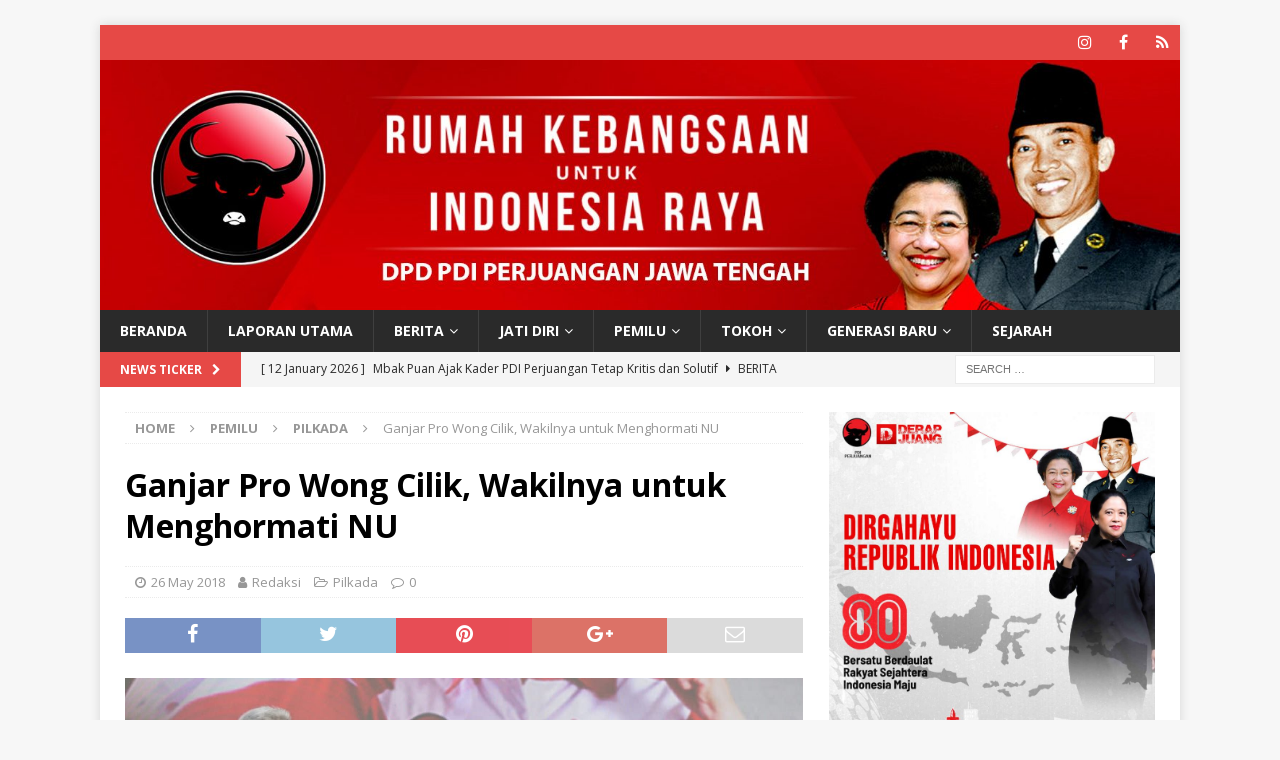

--- FILE ---
content_type: text/html; charset=UTF-8
request_url: https://pdiperjuangan-jateng.com/2018/05/26/ganjar-pro-wong-cilik-wakilnya-untuk-menghormati-nu/
body_size: 15608
content:
<!DOCTYPE html>
<html class="no-js mh-one-sb" dir="ltr" lang="en-US" prefix="og: http://ogp.me/ns# article: http://ogp.me/ns/article#og: https://ogp.me/ns#">
<head>
<meta charset="UTF-8">
<meta name="viewport" content="width=device-width, initial-scale=1.0">
<link rel="profile" href="http://gmpg.org/xfn/11" />
<link rel="pingback" href="https://pdiperjuangan-jateng.com/xmlrpc.php" />
<title>Ganjar Pro Wong Cilik, Wakilnya untuk Menghormati NU - DPD PDI Perjuangan Jawa Tengah</title>
	<style>img:is([sizes="auto" i], [sizes^="auto," i]) { contain-intrinsic-size: 3000px 1500px }</style>
	
		<!-- All in One SEO 4.9.3 - aioseo.com -->
	<meta name="description" content="Wawancara Ketua Umum PDI Perjuangan Ibu Megawati Soekarnoputri PDI Perjuangan menetapkan Ganjar Pranowo dan Taj Yasin Maimoen sebagai pasangan Calon Gubernur dan Calon Wakil Gubernur Jawa Tengah. Inilah alasan di balik penunjukan keduanya, sebagaimana disampaikan Ketua Umum PDI Perjuangan Megawati Soekarnoputri saat mengumumkan pasangan Calon Gubernur dan Wakil Gubernur yang diusung PDI Perjuangan, di Jakarta, 4 Januari 2018 silam." />
	<meta name="robots" content="max-image-preview:large" />
	<meta name="author" content="Redaksi"/>
	<link rel="canonical" href="https://pdiperjuangan-jateng.com/2018/05/26/ganjar-pro-wong-cilik-wakilnya-untuk-menghormati-nu/" />
	<meta name="generator" content="All in One SEO (AIOSEO) 4.9.3" />
		<meta property="og:locale" content="en_US" />
		<meta property="og:site_name" content="DPD PDI Perjuangan Jawa Tengah - DPD PDI Perjuangan Jawa Tengah" />
		<meta property="og:type" content="article" />
		<meta property="og:title" content="Ganjar Pro Wong Cilik, Wakilnya untuk Menghormati NU - DPD PDI Perjuangan Jawa Tengah" />
		<meta property="og:description" content="Wawancara Ketua Umum PDI Perjuangan Ibu Megawati Soekarnoputri PDI Perjuangan menetapkan Ganjar Pranowo dan Taj Yasin Maimoen sebagai pasangan Calon Gubernur dan Calon Wakil Gubernur Jawa Tengah. Inilah alasan di balik penunjukan keduanya, sebagaimana disampaikan Ketua Umum PDI Perjuangan Megawati Soekarnoputri saat mengumumkan pasangan Calon Gubernur dan Wakil Gubernur yang diusung PDI Perjuangan, di Jakarta, 4 Januari 2018 silam." />
		<meta property="og:url" content="https://pdiperjuangan-jateng.com/2018/05/26/ganjar-pro-wong-cilik-wakilnya-untuk-menghormati-nu/" />
		<meta property="article:published_time" content="2018-05-26T12:13:45+00:00" />
		<meta property="article:modified_time" content="2018-05-26T12:13:45+00:00" />
		<meta name="twitter:card" content="summary_large_image" />
		<meta name="twitter:title" content="Ganjar Pro Wong Cilik, Wakilnya untuk Menghormati NU - DPD PDI Perjuangan Jawa Tengah" />
		<meta name="twitter:description" content="Wawancara Ketua Umum PDI Perjuangan Ibu Megawati Soekarnoputri PDI Perjuangan menetapkan Ganjar Pranowo dan Taj Yasin Maimoen sebagai pasangan Calon Gubernur dan Calon Wakil Gubernur Jawa Tengah. Inilah alasan di balik penunjukan keduanya, sebagaimana disampaikan Ketua Umum PDI Perjuangan Megawati Soekarnoputri saat mengumumkan pasangan Calon Gubernur dan Wakil Gubernur yang diusung PDI Perjuangan, di Jakarta, 4 Januari 2018 silam." />
		<script type="application/ld+json" class="aioseo-schema">
			{"@context":"https:\/\/schema.org","@graph":[{"@type":"BlogPosting","@id":"https:\/\/pdiperjuangan-jateng.com\/2018\/05\/26\/ganjar-pro-wong-cilik-wakilnya-untuk-menghormati-nu\/#blogposting","name":"Ganjar Pro Wong Cilik, Wakilnya untuk Menghormati NU - DPD PDI Perjuangan Jawa Tengah","headline":"Ganjar Pro Wong Cilik, Wakilnya untuk Menghormati NU","author":{"@id":"https:\/\/pdiperjuangan-jateng.com\/author\/admjt\/#author"},"publisher":{"@id":"https:\/\/pdiperjuangan-jateng.com\/#organization"},"image":{"@type":"ImageObject","url":"https:\/\/pdiperjuangan-jateng.com\/wp-content\/uploads\/2018\/05\/IMG_20180526_190952.jpg","width":1280,"height":715},"datePublished":"2018-05-26T19:13:45+07:00","dateModified":"2018-05-26T19:13:45+07:00","inLanguage":"en-US","mainEntityOfPage":{"@id":"https:\/\/pdiperjuangan-jateng.com\/2018\/05\/26\/ganjar-pro-wong-cilik-wakilnya-untuk-menghormati-nu\/#webpage"},"isPartOf":{"@id":"https:\/\/pdiperjuangan-jateng.com\/2018\/05\/26\/ganjar-pro-wong-cilik-wakilnya-untuk-menghormati-nu\/#webpage"},"articleSection":"Pilkada, Ganjar Pranowo, megawati soekarnoputri, Taj Yasin"},{"@type":"BreadcrumbList","@id":"https:\/\/pdiperjuangan-jateng.com\/2018\/05\/26\/ganjar-pro-wong-cilik-wakilnya-untuk-menghormati-nu\/#breadcrumblist","itemListElement":[{"@type":"ListItem","@id":"https:\/\/pdiperjuangan-jateng.com#listItem","position":1,"name":"Home","item":"https:\/\/pdiperjuangan-jateng.com","nextItem":{"@type":"ListItem","@id":"https:\/\/pdiperjuangan-jateng.com\/category\/pemilu\/#listItem","name":"Pemilu"}},{"@type":"ListItem","@id":"https:\/\/pdiperjuangan-jateng.com\/category\/pemilu\/#listItem","position":2,"name":"Pemilu","item":"https:\/\/pdiperjuangan-jateng.com\/category\/pemilu\/","nextItem":{"@type":"ListItem","@id":"https:\/\/pdiperjuangan-jateng.com\/category\/pemilu\/pilkada\/#listItem","name":"Pilkada"},"previousItem":{"@type":"ListItem","@id":"https:\/\/pdiperjuangan-jateng.com#listItem","name":"Home"}},{"@type":"ListItem","@id":"https:\/\/pdiperjuangan-jateng.com\/category\/pemilu\/pilkada\/#listItem","position":3,"name":"Pilkada","item":"https:\/\/pdiperjuangan-jateng.com\/category\/pemilu\/pilkada\/","nextItem":{"@type":"ListItem","@id":"https:\/\/pdiperjuangan-jateng.com\/2018\/05\/26\/ganjar-pro-wong-cilik-wakilnya-untuk-menghormati-nu\/#listItem","name":"Ganjar Pro Wong Cilik, Wakilnya untuk Menghormati NU"},"previousItem":{"@type":"ListItem","@id":"https:\/\/pdiperjuangan-jateng.com\/category\/pemilu\/#listItem","name":"Pemilu"}},{"@type":"ListItem","@id":"https:\/\/pdiperjuangan-jateng.com\/2018\/05\/26\/ganjar-pro-wong-cilik-wakilnya-untuk-menghormati-nu\/#listItem","position":4,"name":"Ganjar Pro Wong Cilik, Wakilnya untuk Menghormati NU","previousItem":{"@type":"ListItem","@id":"https:\/\/pdiperjuangan-jateng.com\/category\/pemilu\/pilkada\/#listItem","name":"Pilkada"}}]},{"@type":"Organization","@id":"https:\/\/pdiperjuangan-jateng.com\/#organization","name":"DPD PDI Perjuangan Jawa Tengah","description":"DPD PDI Perjuangan Jawa Tengah","url":"https:\/\/pdiperjuangan-jateng.com\/","sameAs":["https:\/\/www.instagram.com\/pdipjateng","https:\/\/www.tiktok.com\/@pdiperjuanganjateng"]},{"@type":"Person","@id":"https:\/\/pdiperjuangan-jateng.com\/author\/admjt\/#author","url":"https:\/\/pdiperjuangan-jateng.com\/author\/admjt\/","name":"Redaksi","image":{"@type":"ImageObject","@id":"https:\/\/pdiperjuangan-jateng.com\/2018\/05\/26\/ganjar-pro-wong-cilik-wakilnya-untuk-menghormati-nu\/#authorImage","url":"https:\/\/secure.gravatar.com\/avatar\/2ae2443916c914bf29817d39a2750f8dbd12e0070aa59de12a729c099120a004?s=96&d=mm&r=g","width":96,"height":96,"caption":"Redaksi"}},{"@type":"WebPage","@id":"https:\/\/pdiperjuangan-jateng.com\/2018\/05\/26\/ganjar-pro-wong-cilik-wakilnya-untuk-menghormati-nu\/#webpage","url":"https:\/\/pdiperjuangan-jateng.com\/2018\/05\/26\/ganjar-pro-wong-cilik-wakilnya-untuk-menghormati-nu\/","name":"Ganjar Pro Wong Cilik, Wakilnya untuk Menghormati NU - DPD PDI Perjuangan Jawa Tengah","description":"Wawancara Ketua Umum PDI Perjuangan Ibu Megawati Soekarnoputri PDI Perjuangan menetapkan Ganjar Pranowo dan Taj Yasin Maimoen sebagai pasangan Calon Gubernur dan Calon Wakil Gubernur Jawa Tengah. Inilah alasan di balik penunjukan keduanya, sebagaimana disampaikan Ketua Umum PDI Perjuangan Megawati Soekarnoputri saat mengumumkan pasangan Calon Gubernur dan Wakil Gubernur yang diusung PDI Perjuangan, di Jakarta, 4 Januari 2018 silam.","inLanguage":"en-US","isPartOf":{"@id":"https:\/\/pdiperjuangan-jateng.com\/#website"},"breadcrumb":{"@id":"https:\/\/pdiperjuangan-jateng.com\/2018\/05\/26\/ganjar-pro-wong-cilik-wakilnya-untuk-menghormati-nu\/#breadcrumblist"},"author":{"@id":"https:\/\/pdiperjuangan-jateng.com\/author\/admjt\/#author"},"creator":{"@id":"https:\/\/pdiperjuangan-jateng.com\/author\/admjt\/#author"},"image":{"@type":"ImageObject","url":"https:\/\/pdiperjuangan-jateng.com\/wp-content\/uploads\/2018\/05\/IMG_20180526_190952.jpg","@id":"https:\/\/pdiperjuangan-jateng.com\/2018\/05\/26\/ganjar-pro-wong-cilik-wakilnya-untuk-menghormati-nu\/#mainImage","width":1280,"height":715},"primaryImageOfPage":{"@id":"https:\/\/pdiperjuangan-jateng.com\/2018\/05\/26\/ganjar-pro-wong-cilik-wakilnya-untuk-menghormati-nu\/#mainImage"},"datePublished":"2018-05-26T19:13:45+07:00","dateModified":"2018-05-26T19:13:45+07:00"},{"@type":"WebSite","@id":"https:\/\/pdiperjuangan-jateng.com\/#website","url":"https:\/\/pdiperjuangan-jateng.com\/","name":"DPD PDI Perjuangan Jawa Tengah","description":"DPD PDI Perjuangan Jawa Tengah","inLanguage":"en-US","publisher":{"@id":"https:\/\/pdiperjuangan-jateng.com\/#organization"}}]}
		</script>
		<!-- All in One SEO -->

<link rel='dns-prefetch' href='//static.addtoany.com' />
<link rel='dns-prefetch' href='//fonts.googleapis.com' />
<link rel="alternate" type="application/rss+xml" title="DPD PDI Perjuangan Jawa Tengah &raquo; Feed" href="https://pdiperjuangan-jateng.com/feed/" />
<link rel="alternate" type="application/rss+xml" title="DPD PDI Perjuangan Jawa Tengah &raquo; Comments Feed" href="https://pdiperjuangan-jateng.com/comments/feed/" />
<link rel="alternate" type="application/rss+xml" title="DPD PDI Perjuangan Jawa Tengah &raquo; Ganjar Pro Wong Cilik, Wakilnya untuk Menghormati NU Comments Feed" href="https://pdiperjuangan-jateng.com/2018/05/26/ganjar-pro-wong-cilik-wakilnya-untuk-menghormati-nu/feed/" />
<script type="text/javascript">
/* <![CDATA[ */
window._wpemojiSettings = {"baseUrl":"https:\/\/s.w.org\/images\/core\/emoji\/16.0.1\/72x72\/","ext":".png","svgUrl":"https:\/\/s.w.org\/images\/core\/emoji\/16.0.1\/svg\/","svgExt":".svg","source":{"concatemoji":"https:\/\/pdiperjuangan-jateng.com\/wp-includes\/js\/wp-emoji-release.min.js?ver=6.8.3"}};
/*! This file is auto-generated */
!function(s,n){var o,i,e;function c(e){try{var t={supportTests:e,timestamp:(new Date).valueOf()};sessionStorage.setItem(o,JSON.stringify(t))}catch(e){}}function p(e,t,n){e.clearRect(0,0,e.canvas.width,e.canvas.height),e.fillText(t,0,0);var t=new Uint32Array(e.getImageData(0,0,e.canvas.width,e.canvas.height).data),a=(e.clearRect(0,0,e.canvas.width,e.canvas.height),e.fillText(n,0,0),new Uint32Array(e.getImageData(0,0,e.canvas.width,e.canvas.height).data));return t.every(function(e,t){return e===a[t]})}function u(e,t){e.clearRect(0,0,e.canvas.width,e.canvas.height),e.fillText(t,0,0);for(var n=e.getImageData(16,16,1,1),a=0;a<n.data.length;a++)if(0!==n.data[a])return!1;return!0}function f(e,t,n,a){switch(t){case"flag":return n(e,"\ud83c\udff3\ufe0f\u200d\u26a7\ufe0f","\ud83c\udff3\ufe0f\u200b\u26a7\ufe0f")?!1:!n(e,"\ud83c\udde8\ud83c\uddf6","\ud83c\udde8\u200b\ud83c\uddf6")&&!n(e,"\ud83c\udff4\udb40\udc67\udb40\udc62\udb40\udc65\udb40\udc6e\udb40\udc67\udb40\udc7f","\ud83c\udff4\u200b\udb40\udc67\u200b\udb40\udc62\u200b\udb40\udc65\u200b\udb40\udc6e\u200b\udb40\udc67\u200b\udb40\udc7f");case"emoji":return!a(e,"\ud83e\udedf")}return!1}function g(e,t,n,a){var r="undefined"!=typeof WorkerGlobalScope&&self instanceof WorkerGlobalScope?new OffscreenCanvas(300,150):s.createElement("canvas"),o=r.getContext("2d",{willReadFrequently:!0}),i=(o.textBaseline="top",o.font="600 32px Arial",{});return e.forEach(function(e){i[e]=t(o,e,n,a)}),i}function t(e){var t=s.createElement("script");t.src=e,t.defer=!0,s.head.appendChild(t)}"undefined"!=typeof Promise&&(o="wpEmojiSettingsSupports",i=["flag","emoji"],n.supports={everything:!0,everythingExceptFlag:!0},e=new Promise(function(e){s.addEventListener("DOMContentLoaded",e,{once:!0})}),new Promise(function(t){var n=function(){try{var e=JSON.parse(sessionStorage.getItem(o));if("object"==typeof e&&"number"==typeof e.timestamp&&(new Date).valueOf()<e.timestamp+604800&&"object"==typeof e.supportTests)return e.supportTests}catch(e){}return null}();if(!n){if("undefined"!=typeof Worker&&"undefined"!=typeof OffscreenCanvas&&"undefined"!=typeof URL&&URL.createObjectURL&&"undefined"!=typeof Blob)try{var e="postMessage("+g.toString()+"("+[JSON.stringify(i),f.toString(),p.toString(),u.toString()].join(",")+"));",a=new Blob([e],{type:"text/javascript"}),r=new Worker(URL.createObjectURL(a),{name:"wpTestEmojiSupports"});return void(r.onmessage=function(e){c(n=e.data),r.terminate(),t(n)})}catch(e){}c(n=g(i,f,p,u))}t(n)}).then(function(e){for(var t in e)n.supports[t]=e[t],n.supports.everything=n.supports.everything&&n.supports[t],"flag"!==t&&(n.supports.everythingExceptFlag=n.supports.everythingExceptFlag&&n.supports[t]);n.supports.everythingExceptFlag=n.supports.everythingExceptFlag&&!n.supports.flag,n.DOMReady=!1,n.readyCallback=function(){n.DOMReady=!0}}).then(function(){return e}).then(function(){var e;n.supports.everything||(n.readyCallback(),(e=n.source||{}).concatemoji?t(e.concatemoji):e.wpemoji&&e.twemoji&&(t(e.twemoji),t(e.wpemoji)))}))}((window,document),window._wpemojiSettings);
/* ]]> */
</script>

<style id='wp-emoji-styles-inline-css' type='text/css'>

	img.wp-smiley, img.emoji {
		display: inline !important;
		border: none !important;
		box-shadow: none !important;
		height: 1em !important;
		width: 1em !important;
		margin: 0 0.07em !important;
		vertical-align: -0.1em !important;
		background: none !important;
		padding: 0 !important;
	}
</style>
<link rel='stylesheet' id='wp-block-library-css' href='https://pdiperjuangan-jateng.com/wp-includes/css/dist/block-library/style.min.css?ver=6.8.3' type='text/css' media='all' />
<style id='classic-theme-styles-inline-css' type='text/css'>
/*! This file is auto-generated */
.wp-block-button__link{color:#fff;background-color:#32373c;border-radius:9999px;box-shadow:none;text-decoration:none;padding:calc(.667em + 2px) calc(1.333em + 2px);font-size:1.125em}.wp-block-file__button{background:#32373c;color:#fff;text-decoration:none}
</style>
<link rel='stylesheet' id='aioseo/css/src/vue/standalone/blocks/table-of-contents/global.scss-css' href='https://pdiperjuangan-jateng.com/wp-content/plugins/all-in-one-seo-pack/dist/Lite/assets/css/table-of-contents/global.e90f6d47.css?ver=4.9.3' type='text/css' media='all' />
<style id='global-styles-inline-css' type='text/css'>
:root{--wp--preset--aspect-ratio--square: 1;--wp--preset--aspect-ratio--4-3: 4/3;--wp--preset--aspect-ratio--3-4: 3/4;--wp--preset--aspect-ratio--3-2: 3/2;--wp--preset--aspect-ratio--2-3: 2/3;--wp--preset--aspect-ratio--16-9: 16/9;--wp--preset--aspect-ratio--9-16: 9/16;--wp--preset--color--black: #000000;--wp--preset--color--cyan-bluish-gray: #abb8c3;--wp--preset--color--white: #ffffff;--wp--preset--color--pale-pink: #f78da7;--wp--preset--color--vivid-red: #cf2e2e;--wp--preset--color--luminous-vivid-orange: #ff6900;--wp--preset--color--luminous-vivid-amber: #fcb900;--wp--preset--color--light-green-cyan: #7bdcb5;--wp--preset--color--vivid-green-cyan: #00d084;--wp--preset--color--pale-cyan-blue: #8ed1fc;--wp--preset--color--vivid-cyan-blue: #0693e3;--wp--preset--color--vivid-purple: #9b51e0;--wp--preset--gradient--vivid-cyan-blue-to-vivid-purple: linear-gradient(135deg,rgba(6,147,227,1) 0%,rgb(155,81,224) 100%);--wp--preset--gradient--light-green-cyan-to-vivid-green-cyan: linear-gradient(135deg,rgb(122,220,180) 0%,rgb(0,208,130) 100%);--wp--preset--gradient--luminous-vivid-amber-to-luminous-vivid-orange: linear-gradient(135deg,rgba(252,185,0,1) 0%,rgba(255,105,0,1) 100%);--wp--preset--gradient--luminous-vivid-orange-to-vivid-red: linear-gradient(135deg,rgba(255,105,0,1) 0%,rgb(207,46,46) 100%);--wp--preset--gradient--very-light-gray-to-cyan-bluish-gray: linear-gradient(135deg,rgb(238,238,238) 0%,rgb(169,184,195) 100%);--wp--preset--gradient--cool-to-warm-spectrum: linear-gradient(135deg,rgb(74,234,220) 0%,rgb(151,120,209) 20%,rgb(207,42,186) 40%,rgb(238,44,130) 60%,rgb(251,105,98) 80%,rgb(254,248,76) 100%);--wp--preset--gradient--blush-light-purple: linear-gradient(135deg,rgb(255,206,236) 0%,rgb(152,150,240) 100%);--wp--preset--gradient--blush-bordeaux: linear-gradient(135deg,rgb(254,205,165) 0%,rgb(254,45,45) 50%,rgb(107,0,62) 100%);--wp--preset--gradient--luminous-dusk: linear-gradient(135deg,rgb(255,203,112) 0%,rgb(199,81,192) 50%,rgb(65,88,208) 100%);--wp--preset--gradient--pale-ocean: linear-gradient(135deg,rgb(255,245,203) 0%,rgb(182,227,212) 50%,rgb(51,167,181) 100%);--wp--preset--gradient--electric-grass: linear-gradient(135deg,rgb(202,248,128) 0%,rgb(113,206,126) 100%);--wp--preset--gradient--midnight: linear-gradient(135deg,rgb(2,3,129) 0%,rgb(40,116,252) 100%);--wp--preset--font-size--small: 13px;--wp--preset--font-size--medium: 20px;--wp--preset--font-size--large: 36px;--wp--preset--font-size--x-large: 42px;--wp--preset--spacing--20: 0.44rem;--wp--preset--spacing--30: 0.67rem;--wp--preset--spacing--40: 1rem;--wp--preset--spacing--50: 1.5rem;--wp--preset--spacing--60: 2.25rem;--wp--preset--spacing--70: 3.38rem;--wp--preset--spacing--80: 5.06rem;--wp--preset--shadow--natural: 6px 6px 9px rgba(0, 0, 0, 0.2);--wp--preset--shadow--deep: 12px 12px 50px rgba(0, 0, 0, 0.4);--wp--preset--shadow--sharp: 6px 6px 0px rgba(0, 0, 0, 0.2);--wp--preset--shadow--outlined: 6px 6px 0px -3px rgba(255, 255, 255, 1), 6px 6px rgba(0, 0, 0, 1);--wp--preset--shadow--crisp: 6px 6px 0px rgba(0, 0, 0, 1);}:where(.is-layout-flex){gap: 0.5em;}:where(.is-layout-grid){gap: 0.5em;}body .is-layout-flex{display: flex;}.is-layout-flex{flex-wrap: wrap;align-items: center;}.is-layout-flex > :is(*, div){margin: 0;}body .is-layout-grid{display: grid;}.is-layout-grid > :is(*, div){margin: 0;}:where(.wp-block-columns.is-layout-flex){gap: 2em;}:where(.wp-block-columns.is-layout-grid){gap: 2em;}:where(.wp-block-post-template.is-layout-flex){gap: 1.25em;}:where(.wp-block-post-template.is-layout-grid){gap: 1.25em;}.has-black-color{color: var(--wp--preset--color--black) !important;}.has-cyan-bluish-gray-color{color: var(--wp--preset--color--cyan-bluish-gray) !important;}.has-white-color{color: var(--wp--preset--color--white) !important;}.has-pale-pink-color{color: var(--wp--preset--color--pale-pink) !important;}.has-vivid-red-color{color: var(--wp--preset--color--vivid-red) !important;}.has-luminous-vivid-orange-color{color: var(--wp--preset--color--luminous-vivid-orange) !important;}.has-luminous-vivid-amber-color{color: var(--wp--preset--color--luminous-vivid-amber) !important;}.has-light-green-cyan-color{color: var(--wp--preset--color--light-green-cyan) !important;}.has-vivid-green-cyan-color{color: var(--wp--preset--color--vivid-green-cyan) !important;}.has-pale-cyan-blue-color{color: var(--wp--preset--color--pale-cyan-blue) !important;}.has-vivid-cyan-blue-color{color: var(--wp--preset--color--vivid-cyan-blue) !important;}.has-vivid-purple-color{color: var(--wp--preset--color--vivid-purple) !important;}.has-black-background-color{background-color: var(--wp--preset--color--black) !important;}.has-cyan-bluish-gray-background-color{background-color: var(--wp--preset--color--cyan-bluish-gray) !important;}.has-white-background-color{background-color: var(--wp--preset--color--white) !important;}.has-pale-pink-background-color{background-color: var(--wp--preset--color--pale-pink) !important;}.has-vivid-red-background-color{background-color: var(--wp--preset--color--vivid-red) !important;}.has-luminous-vivid-orange-background-color{background-color: var(--wp--preset--color--luminous-vivid-orange) !important;}.has-luminous-vivid-amber-background-color{background-color: var(--wp--preset--color--luminous-vivid-amber) !important;}.has-light-green-cyan-background-color{background-color: var(--wp--preset--color--light-green-cyan) !important;}.has-vivid-green-cyan-background-color{background-color: var(--wp--preset--color--vivid-green-cyan) !important;}.has-pale-cyan-blue-background-color{background-color: var(--wp--preset--color--pale-cyan-blue) !important;}.has-vivid-cyan-blue-background-color{background-color: var(--wp--preset--color--vivid-cyan-blue) !important;}.has-vivid-purple-background-color{background-color: var(--wp--preset--color--vivid-purple) !important;}.has-black-border-color{border-color: var(--wp--preset--color--black) !important;}.has-cyan-bluish-gray-border-color{border-color: var(--wp--preset--color--cyan-bluish-gray) !important;}.has-white-border-color{border-color: var(--wp--preset--color--white) !important;}.has-pale-pink-border-color{border-color: var(--wp--preset--color--pale-pink) !important;}.has-vivid-red-border-color{border-color: var(--wp--preset--color--vivid-red) !important;}.has-luminous-vivid-orange-border-color{border-color: var(--wp--preset--color--luminous-vivid-orange) !important;}.has-luminous-vivid-amber-border-color{border-color: var(--wp--preset--color--luminous-vivid-amber) !important;}.has-light-green-cyan-border-color{border-color: var(--wp--preset--color--light-green-cyan) !important;}.has-vivid-green-cyan-border-color{border-color: var(--wp--preset--color--vivid-green-cyan) !important;}.has-pale-cyan-blue-border-color{border-color: var(--wp--preset--color--pale-cyan-blue) !important;}.has-vivid-cyan-blue-border-color{border-color: var(--wp--preset--color--vivid-cyan-blue) !important;}.has-vivid-purple-border-color{border-color: var(--wp--preset--color--vivid-purple) !important;}.has-vivid-cyan-blue-to-vivid-purple-gradient-background{background: var(--wp--preset--gradient--vivid-cyan-blue-to-vivid-purple) !important;}.has-light-green-cyan-to-vivid-green-cyan-gradient-background{background: var(--wp--preset--gradient--light-green-cyan-to-vivid-green-cyan) !important;}.has-luminous-vivid-amber-to-luminous-vivid-orange-gradient-background{background: var(--wp--preset--gradient--luminous-vivid-amber-to-luminous-vivid-orange) !important;}.has-luminous-vivid-orange-to-vivid-red-gradient-background{background: var(--wp--preset--gradient--luminous-vivid-orange-to-vivid-red) !important;}.has-very-light-gray-to-cyan-bluish-gray-gradient-background{background: var(--wp--preset--gradient--very-light-gray-to-cyan-bluish-gray) !important;}.has-cool-to-warm-spectrum-gradient-background{background: var(--wp--preset--gradient--cool-to-warm-spectrum) !important;}.has-blush-light-purple-gradient-background{background: var(--wp--preset--gradient--blush-light-purple) !important;}.has-blush-bordeaux-gradient-background{background: var(--wp--preset--gradient--blush-bordeaux) !important;}.has-luminous-dusk-gradient-background{background: var(--wp--preset--gradient--luminous-dusk) !important;}.has-pale-ocean-gradient-background{background: var(--wp--preset--gradient--pale-ocean) !important;}.has-electric-grass-gradient-background{background: var(--wp--preset--gradient--electric-grass) !important;}.has-midnight-gradient-background{background: var(--wp--preset--gradient--midnight) !important;}.has-small-font-size{font-size: var(--wp--preset--font-size--small) !important;}.has-medium-font-size{font-size: var(--wp--preset--font-size--medium) !important;}.has-large-font-size{font-size: var(--wp--preset--font-size--large) !important;}.has-x-large-font-size{font-size: var(--wp--preset--font-size--x-large) !important;}
:where(.wp-block-post-template.is-layout-flex){gap: 1.25em;}:where(.wp-block-post-template.is-layout-grid){gap: 1.25em;}
:where(.wp-block-columns.is-layout-flex){gap: 2em;}:where(.wp-block-columns.is-layout-grid){gap: 2em;}
:root :where(.wp-block-pullquote){font-size: 1.5em;line-height: 1.6;}
</style>
<link rel='stylesheet' id='simple-photo-feed-css' href='https://pdiperjuangan-jateng.com/wp-content/plugins/simple-photo-feed/public/css/simple-photo-feed-public.css?ver=250704-215037' type='text/css' media='all' />
<link rel='stylesheet' id='mh-magazine-css' href='https://pdiperjuangan-jateng.com/wp-content/themes/mh-magazine/style.css?ver=3.8.3' type='text/css' media='all' />
<link rel='stylesheet' id='mh-font-awesome-css' href='https://pdiperjuangan-jateng.com/wp-content/themes/mh-magazine/includes/font-awesome.min.css' type='text/css' media='all' />
<link rel='stylesheet' id='mh-google-fonts-css' href='https://fonts.googleapis.com/css?family=Open+Sans:300,400,400italic,600,700' type='text/css' media='all' />
<link rel='stylesheet' id='addtoany-css' href='https://pdiperjuangan-jateng.com/wp-content/plugins/add-to-any/addtoany.min.css?ver=1.16' type='text/css' media='all' />
<script type="text/javascript" id="addtoany-core-js-before">
/* <![CDATA[ */
window.a2a_config=window.a2a_config||{};a2a_config.callbacks=[];a2a_config.overlays=[];a2a_config.templates={};
/* ]]> */
</script>
<script type="text/javascript" defer src="https://static.addtoany.com/menu/page.js" id="addtoany-core-js"></script>
<script type="text/javascript" src="https://pdiperjuangan-jateng.com/wp-includes/js/jquery/jquery.min.js?ver=3.7.1" id="jquery-core-js"></script>
<script type="text/javascript" src="https://pdiperjuangan-jateng.com/wp-includes/js/jquery/jquery-migrate.min.js?ver=3.4.1" id="jquery-migrate-js"></script>
<script type="text/javascript" defer src="https://pdiperjuangan-jateng.com/wp-content/plugins/add-to-any/addtoany.min.js?ver=1.1" id="addtoany-jquery-js"></script>
<script type="text/javascript" src="https://pdiperjuangan-jateng.com/wp-content/themes/mh-magazine/js/scripts.js?ver=3.8.3" id="mh-scripts-js"></script>
<link rel="https://api.w.org/" href="https://pdiperjuangan-jateng.com/wp-json/" /><link rel="alternate" title="JSON" type="application/json" href="https://pdiperjuangan-jateng.com/wp-json/wp/v2/posts/1013" /><link rel="EditURI" type="application/rsd+xml" title="RSD" href="https://pdiperjuangan-jateng.com/xmlrpc.php?rsd" />
<meta name="generator" content="WordPress 6.8.3" />
<link rel='shortlink' href='https://pdiperjuangan-jateng.com/?p=1013' />
<link rel="alternate" title="oEmbed (JSON)" type="application/json+oembed" href="https://pdiperjuangan-jateng.com/wp-json/oembed/1.0/embed?url=https%3A%2F%2Fpdiperjuangan-jateng.com%2F2018%2F05%2F26%2Fganjar-pro-wong-cilik-wakilnya-untuk-menghormati-nu%2F" />
<link rel="alternate" title="oEmbed (XML)" type="text/xml+oembed" href="https://pdiperjuangan-jateng.com/wp-json/oembed/1.0/embed?url=https%3A%2F%2Fpdiperjuangan-jateng.com%2F2018%2F05%2F26%2Fganjar-pro-wong-cilik-wakilnya-untuk-menghormati-nu%2F&#038;format=xml" />
<meta property="og:title" name="og:title" content="Ganjar Pro Wong Cilik, Wakilnya untuk Menghormati NU" />
<meta property="og:type" name="og:type" content="article" />
<meta property="og:image" name="og:image" content="https://pdiperjuangan-jateng.com/wp-content/uploads/2018/05/IMG_20180526_190952-1024x572.jpg" />
<meta property="og:url" name="og:url" content="https://pdiperjuangan-jateng.com/2018/05/26/ganjar-pro-wong-cilik-wakilnya-untuk-menghormati-nu/" />
<meta property="og:description" name="og:description" content="Wawancara Ketua Umum PDI Perjuangan Ibu Megawati Soekarnoputri PDI Perjuangan menetapkan Ganjar Pranowo dan Taj Yasin Maimoen sebagai pasangan Calon Gubernur dan Calon Wakil Gubernur Jawa Tengah. Inilah alasan di balik penunjukan keduanya, sebagaimana disampaikan Ketua [...]" />
<meta property="og:locale" name="og:locale" content="en_US" />
<meta property="og:site_name" name="og:site_name" content="DPD PDI Perjuangan Jawa Tengah" />
<meta property="twitter:card" name="twitter:card" content="summary_large_image" />
<meta property="article:tag" name="article:tag" content="Ganjar Pranowo" />
<meta property="article:tag" name="article:tag" content="megawati soekarnoputri" />
<meta property="article:tag" name="article:tag" content="Taj Yasin" />
<meta property="article:section" name="article:section" content="Pilkada" />
<meta property="article:published_time" name="article:published_time" content="2018-05-26T19:13:45+07:00" />
<meta property="article:modified_time" name="article:modified_time" content="2018-05-26T19:13:45+07:00" />
<meta property="article:author" name="article:author" content="https://pdiperjuangan-jateng.com/author/admjt/" />
<!-- Analytics by WP Statistics - https://wp-statistics.com -->
<!--[if lt IE 9]>
<script src="https://pdiperjuangan-jateng.com/wp-content/themes/mh-magazine/js/css3-mediaqueries.js"></script>
<![endif]-->
<link rel="icon" href="https://pdiperjuangan-jateng.com/wp-content/uploads/2018/01/cropped-Logo-PDIP-32x32.jpg" sizes="32x32" />
<link rel="icon" href="https://pdiperjuangan-jateng.com/wp-content/uploads/2018/01/cropped-Logo-PDIP-192x192.jpg" sizes="192x192" />
<link rel="apple-touch-icon" href="https://pdiperjuangan-jateng.com/wp-content/uploads/2018/01/cropped-Logo-PDIP-180x180.jpg" />
<meta name="msapplication-TileImage" content="https://pdiperjuangan-jateng.com/wp-content/uploads/2018/01/cropped-Logo-PDIP-270x270.jpg" />
</head>
<body id="mh-mobile" class="wp-singular post-template-default single single-post postid-1013 single-format-standard wp-theme-mh-magazine mh-boxed-layout mh-right-sb mh-loop-layout5 mh-widget-layout1" itemscope="itemscope" itemtype="http://schema.org/WebPage">
<div class="mh-container mh-container-outer">
<div class="mh-header-nav-mobile clearfix"></div>
	<div class="mh-preheader">
    	<div class="mh-container mh-container-inner mh-row clearfix">
							<div class="mh-header-bar-content mh-header-bar-top-left mh-col-2-3 clearfix">
									</div>
										<div class="mh-header-bar-content mh-header-bar-top-right mh-col-1-3 clearfix">
											<nav class="mh-social-icons mh-social-nav mh-social-nav-top clearfix" itemscope="itemscope" itemtype="http://schema.org/SiteNavigationElement">
							<div class="menu-social-menu-container"><ul id="menu-social-menu" class="menu"><li id="menu-item-3407" class="menu-item menu-item-type-custom menu-item-object-custom menu-item-3407"><a href="https://www.instagram.com/pdipjateng"><i class="fa fa-mh-social"></i><span class="screen-reader-text">Instagram</span></a></li>
<li id="menu-item-10" class="menu-item menu-item-type-custom menu-item-object-custom menu-item-10"><a href="https://www.facebook.com/DPDPDIPJATENG/"><i class="fa fa-mh-social"></i><span class="screen-reader-text">Facebook</span></a></li>
<li id="menu-item-3409" class="menu-item menu-item-type-custom menu-item-object-custom menu-item-3409"><a href="https://www.tiktok.com/@pdiperjuanganjateng?_t=8nFFKuiFRWX&#038;_r=1"><i class="fa fa-mh-social"></i><span class="screen-reader-text">Tik Tok</span></a></li>
</ul></div>						</nav>
									</div>
					</div>
	</div>
<header class="mh-header" itemscope="itemscope" itemtype="http://schema.org/WPHeader">
	<div class="mh-container mh-container-inner clearfix">
		<div class="mh-custom-header clearfix">
<a class="mh-header-image-link" href="https://pdiperjuangan-jateng.com/" title="DPD PDI Perjuangan Jawa Tengah" rel="home">
<img class="mh-header-image" src="https://pdiperjuangan-jateng.com/wp-content/uploads/2018/01/cropped-Header-DPDJATENG.jpg" height="346" width="1494" alt="DPD PDI Perjuangan Jawa Tengah" />
</a>
</div>
	</div>
	<div class="mh-main-nav-wrap">
		<nav class="mh-navigation mh-main-nav mh-container mh-container-inner clearfix" itemscope="itemscope" itemtype="http://schema.org/SiteNavigationElement">
			<div class="menu-header-menu-2-container"><ul id="menu-header-menu-2" class="menu"><li id="menu-item-8" class="menu-item menu-item-type-custom menu-item-object-custom menu-item-home menu-item-8"><a href="http://pdiperjuangan-jateng.com/">Beranda</a></li>
<li id="menu-item-7" class="menu-item menu-item-type-custom menu-item-object-custom menu-item-7"><a href="http://pdiperjuangan-jateng.com/category/laporan-utama/">Laporan Utama</a></li>
<li id="menu-item-41" class="menu-item menu-item-type-custom menu-item-object-custom menu-item-has-children menu-item-41"><a href="http://pdiperjuangan-jateng.com/category/berita/">Berita</a>
<ul class="sub-menu">
	<li id="menu-item-49" class="menu-item menu-item-type-custom menu-item-object-custom menu-item-49"><a href="http://pdiperjuangan-jateng.com/category/berita/nasional/">Nasional</a></li>
	<li id="menu-item-48" class="menu-item menu-item-type-custom menu-item-object-custom menu-item-48"><a href="http://pdiperjuangan-jateng.com/category/berita/daerah/">Daerah</a></li>
	<li id="menu-item-47" class="menu-item menu-item-type-custom menu-item-object-custom menu-item-47"><a href="http://pdiperjuangan-jateng.com/category/berita/karesidenan/">Karesidenan</a></li>
</ul>
</li>
<li id="menu-item-42" class="menu-item menu-item-type-custom menu-item-object-custom menu-item-has-children menu-item-42"><a href="http://pdiperjuangan-jateng.com/category/jati-diri/">Jati Diri</a>
<ul class="sub-menu">
	<li id="menu-item-54" class="menu-item menu-item-type-custom menu-item-object-custom menu-item-54"><a href="http://pdiperjuangan-jateng.com/category/jati-diri/ideologis/">Ideologis</a></li>
	<li id="menu-item-53" class="menu-item menu-item-type-custom menu-item-object-custom menu-item-53"><a href="http://pdiperjuangan-jateng.com/category/jati-diri/kebangsaan/">Kebangsaan</a></li>
	<li id="menu-item-52" class="menu-item menu-item-type-custom menu-item-object-custom menu-item-52"><a href="http://pdiperjuangan-jateng.com/category/jati-diri/suara-kader/">Suara Kader</a></li>
</ul>
</li>
<li id="menu-item-43" class="menu-item menu-item-type-custom menu-item-object-custom menu-item-has-children menu-item-43"><a href="http://pdiperjuangan-jateng.com/category/pemilu/">Pemilu</a>
<ul class="sub-menu">
	<li id="menu-item-56" class="menu-item menu-item-type-custom menu-item-object-custom menu-item-56"><a href="http://pdiperjuangan-jateng.com/category/pemilu/pilkada/">Pilkada</a></li>
	<li id="menu-item-57" class="menu-item menu-item-type-custom menu-item-object-custom menu-item-57"><a href="http://pdiperjuangan-jateng.com/category/pemilu/pilpres/">Pilpres</a></li>
	<li id="menu-item-55" class="menu-item menu-item-type-custom menu-item-object-custom menu-item-55"><a href="http://pdiperjuangan-jateng.com/category/pemilu/pileg/">Pileg</a></li>
</ul>
</li>
<li id="menu-item-44" class="menu-item menu-item-type-custom menu-item-object-custom menu-item-has-children menu-item-44"><a href="http://pdiperjuangan-jateng.com/category/tokoh/">Tokoh</a>
<ul class="sub-menu">
	<li id="menu-item-60" class="menu-item menu-item-type-custom menu-item-object-custom menu-item-60"><a href="http://pdiperjuangan-jateng.com/category/tokoh/inspirasi/">Inspirasi</a></li>
	<li id="menu-item-59" class="menu-item menu-item-type-custom menu-item-object-custom menu-item-59"><a href="http://pdiperjuangan-jateng.com/category/tokoh/opini/">Opini</a></li>
	<li id="menu-item-58" class="menu-item menu-item-type-custom menu-item-object-custom menu-item-58"><a href="http://pdiperjuangan-jateng.com/category/tokoh/profile/">Profile</a></li>
</ul>
</li>
<li id="menu-item-45" class="menu-item menu-item-type-custom menu-item-object-custom menu-item-has-children menu-item-45"><a href="http://pdiperjuangan-jateng.com/category/generasi-baru/">Generasi Baru</a>
<ul class="sub-menu">
	<li id="menu-item-51" class="menu-item menu-item-type-custom menu-item-object-custom menu-item-51"><a href="http://pdiperjuangan-jateng.com/category/generasi-baru/pemuda/">Pemuda</a></li>
	<li id="menu-item-50" class="menu-item menu-item-type-custom menu-item-object-custom menu-item-50"><a href="http://pdiperjuangan-jateng.com/category/generasi-baru/social-media/">Social Media</a></li>
</ul>
</li>
<li id="menu-item-46" class="menu-item menu-item-type-custom menu-item-object-custom menu-item-46"><a href="http://pdiperjuangan-jateng.com/category/sejarah/">Sejarah</a></li>
</ul></div>		</nav>
	</div>
	</header>
	<div class="mh-subheader">
		<div class="mh-container mh-container-inner mh-row clearfix">
							<div class="mh-header-bar-content mh-header-bar-bottom-left mh-col-2-3 clearfix">
											<div class="mh-header-ticker mh-header-ticker-bottom">
							<div class="mh-ticker-bottom">
			<div class="mh-ticker-title mh-ticker-title-bottom">
			News Ticker<i class="fa fa-chevron-right"></i>		</div>
		<div class="mh-ticker-content mh-ticker-content-bottom">
		<ul id="mh-ticker-loop-bottom">				<li class="mh-ticker-item mh-ticker-item-bottom">
					<a href="https://pdiperjuangan-jateng.com/2026/01/23/megawati-soekarnoputri-keteguhan-perempuan-penjaga-konstitusi/" title="Megawati Soekarnoputri, Keteguhan Perempuan Penjaga Konstitusi">
						<span class="mh-ticker-item-date mh-ticker-item-date-bottom">
                        	[ 23 January 2026 ]                        </span>
						<span class="mh-ticker-item-title mh-ticker-item-title-bottom">
							Megawati Soekarnoputri, Keteguhan Perempuan Penjaga Konstitusi						</span>
													<span class="mh-ticker-item-cat mh-ticker-item-cat-bottom">
								<i class="fa fa-caret-right"></i>
																Berita							</span>
											</a>
				</li>				<li class="mh-ticker-item mh-ticker-item-bottom">
					<a href="https://pdiperjuangan-jateng.com/2026/01/12/mbak-puan-ajak-kader-pdi-perjuangan-tetap-kritis-dan-solutif/" title="Mbak Puan Ajak Kader PDI Perjuangan Tetap Kritis dan Solutif">
						<span class="mh-ticker-item-date mh-ticker-item-date-bottom">
                        	[ 12 January 2026 ]                        </span>
						<span class="mh-ticker-item-title mh-ticker-item-title-bottom">
							Mbak Puan Ajak Kader PDI Perjuangan Tetap Kritis dan Solutif						</span>
													<span class="mh-ticker-item-cat mh-ticker-item-cat-bottom">
								<i class="fa fa-caret-right"></i>
																Berita							</span>
											</a>
				</li>				<li class="mh-ticker-item mh-ticker-item-bottom">
					<a href="https://pdiperjuangan-jateng.com/2026/01/12/di-hadapan-kader-banteng-mbak-puan-jelaskan-makna-menjadi-partai-penyeimbang/" title="Di Hadapan Kader ‘Banteng’, Mbak Puan Jelaskan Makna Menjadi Partai Penyeimbang">
						<span class="mh-ticker-item-date mh-ticker-item-date-bottom">
                        	[ 12 January 2026 ]                        </span>
						<span class="mh-ticker-item-title mh-ticker-item-title-bottom">
							Di Hadapan Kader ‘Banteng’, Mbak Puan Jelaskan Makna Menjadi Partai Penyeimbang						</span>
													<span class="mh-ticker-item-cat mh-ticker-item-cat-bottom">
								<i class="fa fa-caret-right"></i>
																Berita							</span>
											</a>
				</li>				<li class="mh-ticker-item mh-ticker-item-bottom">
					<a href="https://pdiperjuangan-jateng.com/2025/12/28/konferda-dpd-pdi-perjuangan-jateng-ibu-ketum-partai-pelopor-harus-menjadi-obor-kesadaran-rakyat/" title="Konferda DPD PDI Perjuangan Jateng, Ibu Ketum : Partai Pelopor Harus Menjadi Obor Kesadaran Rakyat">
						<span class="mh-ticker-item-date mh-ticker-item-date-bottom">
                        	[ 28 December 2025 ]                        </span>
						<span class="mh-ticker-item-title mh-ticker-item-title-bottom">
							Konferda DPD PDI Perjuangan Jateng, Ibu Ketum : Partai Pelopor Harus Menjadi Obor Kesadaran Rakyat						</span>
													<span class="mh-ticker-item-cat mh-ticker-item-cat-bottom">
								<i class="fa fa-caret-right"></i>
																Berita							</span>
											</a>
				</li>				<li class="mh-ticker-item mh-ticker-item-bottom">
					<a href="https://pdiperjuangan-jateng.com/2025/12/27/konferda-dpd-pdi-perjuangan-jawa-tengah-dilantik-langsung-oleh-ibu-mega-hingga-diisi-cicit-bung-karno/" title="Konferda DPD PDI Perjuangan Jawa Tengah: Dilantik Langsung Oleh Ibu Mega hingga Diisi Cicit Bung Karno">
						<span class="mh-ticker-item-date mh-ticker-item-date-bottom">
                        	[ 27 December 2025 ]                        </span>
						<span class="mh-ticker-item-title mh-ticker-item-title-bottom">
							Konferda DPD PDI Perjuangan Jawa Tengah: Dilantik Langsung Oleh Ibu Mega hingga Diisi Cicit Bung Karno						</span>
													<span class="mh-ticker-item-cat mh-ticker-item-cat-bottom">
								<i class="fa fa-caret-right"></i>
																Berita							</span>
											</a>
				</li>		</ul>
	</div>
</div>						</div>
									</div>
										<div class="mh-header-bar-content mh-header-bar-bottom-right mh-col-1-3 clearfix">
											<aside class="mh-header-search mh-header-search-bottom">
							<form role="search" method="get" class="search-form" action="https://pdiperjuangan-jateng.com/">
				<label>
					<span class="screen-reader-text">Search for:</span>
					<input type="search" class="search-field" placeholder="Search &hellip;" value="" name="s" />
				</label>
				<input type="submit" class="search-submit" value="Search" />
			</form>						</aside>
									</div>
					</div>
	</div>
<div class="mh-wrapper clearfix">
	<div class="mh-main clearfix">
		<div id="main-content" class="mh-content" role="main" itemprop="mainContentOfPage"><nav class="mh-breadcrumb"><span itemscope itemtype="http://data-vocabulary.org/Breadcrumb"><a href="https://pdiperjuangan-jateng.com" itemprop="url"><span itemprop="title">Home</span></a></span><span class="mh-breadcrumb-delimiter"><i class="fa fa-angle-right"></i></span><a href="https://pdiperjuangan-jateng.com/category/pemilu/">Pemilu</a><span class="mh-breadcrumb-delimiter"><i class="fa fa-angle-right"></i></span><span itemscope itemtype="http://data-vocabulary.org/Breadcrumb"><a href="https://pdiperjuangan-jateng.com/category/pemilu/pilkada/" itemprop="url"><span itemprop="title">Pilkada</span></a></span><span class="mh-breadcrumb-delimiter"><i class="fa fa-angle-right"></i></span>Ganjar Pro Wong Cilik, Wakilnya untuk Menghormati NU</nav>
<article id="post-1013" class="post-1013 post type-post status-publish format-standard has-post-thumbnail hentry category-pilkada tag-ganjar-pranowo tag-megawati-soekarnoputri tag-taj-yasin">
	<header class="entry-header clearfix"><h1 class="entry-title">Ganjar Pro Wong Cilik, Wakilnya untuk Menghormati NU</h1><div class="mh-meta entry-meta">
<span class="entry-meta-date updated"><i class="fa fa-clock-o"></i><a href="https://pdiperjuangan-jateng.com/2018/05/">26 May 2018</a></span>
<span class="entry-meta-author author vcard"><i class="fa fa-user"></i><a class="fn" href="https://pdiperjuangan-jateng.com/author/admjt/">Redaksi</a></span>
<span class="entry-meta-categories"><i class="fa fa-folder-open-o"></i><a href="https://pdiperjuangan-jateng.com/category/pemilu/pilkada/" rel="category tag">Pilkada</a></span>
<span class="entry-meta-comments"><i class="fa fa-comment-o"></i><a href="https://pdiperjuangan-jateng.com/2018/05/26/ganjar-pro-wong-cilik-wakilnya-untuk-menghormati-nu/#respond" class="mh-comment-count-link" >0</a></span>
</div>
	</header>
		<div class="entry-content clearfix"><div class="mh-social-top">
<div class="mh-share-buttons clearfix">
	<a class="mh-facebook" href="#" onclick="window.open('https://www.facebook.com/sharer.php?u=https%3A%2F%2Fpdiperjuangan-jateng.com%2F2018%2F05%2F26%2Fganjar-pro-wong-cilik-wakilnya-untuk-menghormati-nu%2F&t=Ganjar+Pro+Wong+Cilik%2C+Wakilnya+untuk+Menghormati+NU', 'facebookShare', 'width=626,height=436'); return false;" title="Share on Facebook">
		<span class="mh-share-button"><i class="fa fa-facebook"></i></span>
	</a>
	<a class="mh-twitter" href="#" onclick="window.open('https://twitter.com/share?text=Ganjar+Pro+Wong+Cilik%2C+Wakilnya+untuk+Menghormati+NU:&url=https%3A%2F%2Fpdiperjuangan-jateng.com%2F2018%2F05%2F26%2Fganjar-pro-wong-cilik-wakilnya-untuk-menghormati-nu%2F', 'twitterShare', 'width=626,height=436'); return false;" title="Tweet This Post">
		<span class="mh-share-button"><i class="fa fa-twitter"></i></span>
	</a>
	<a class="mh-pinterest" href="#" onclick="window.open('https://pinterest.com/pin/create/button/?url=https%3A%2F%2Fpdiperjuangan-jateng.com%2F2018%2F05%2F26%2Fganjar-pro-wong-cilik-wakilnya-untuk-menghormati-nu%2F&media=https://pdiperjuangan-jateng.com/wp-content/uploads/2018/05/IMG_20180526_190952.jpg&description=Ganjar+Pro+Wong+Cilik%2C+Wakilnya+untuk+Menghormati+NU', 'pinterestShare', 'width=750,height=350'); return false;" title="Pin This Post">
		<span class="mh-share-button"><i class="fa fa-pinterest"></i></span>
	</a>
	<a class="mh-googleplus" href="#" onclick="window.open('https://plusone.google.com/_/+1/confirm?hl=en-US&url=https%3A%2F%2Fpdiperjuangan-jateng.com%2F2018%2F05%2F26%2Fganjar-pro-wong-cilik-wakilnya-untuk-menghormati-nu%2F', 'googleShare', 'width=626,height=436'); return false;" title="Share on Google+" target="_blank">
		<span class="mh-share-button"><i class="fa fa-google-plus"></i></span>
	</a>
	<a class="mh-email" href="mailto:?subject=Ganjar%20Pro%20Wong%20Cilik%2C%20Wakilnya%20untuk%20Menghormati%20NU&amp;body=https%3A%2F%2Fpdiperjuangan-jateng.com%2F2018%2F05%2F26%2Fganjar-pro-wong-cilik-wakilnya-untuk-menghormati-nu%2F" title="Send this article to a friend" target="_blank">
		<span class="mh-share-button"><i class="fa fa-envelope-o"></i></span>
	</a>
</div></div>
<p><img fetchpriority="high" decoding="async" class="alignnone size-full wp-image-1020" src="http://pdiperjuangan-jateng.com/wp-content/uploads/2018/05/IMG_20180526_190952.jpg" alt="" width="1280" height="715" srcset="https://pdiperjuangan-jateng.com/wp-content/uploads/2018/05/IMG_20180526_190952.jpg 1280w, https://pdiperjuangan-jateng.com/wp-content/uploads/2018/05/IMG_20180526_190952-300x168.jpg 300w, https://pdiperjuangan-jateng.com/wp-content/uploads/2018/05/IMG_20180526_190952-768x429.jpg 768w, https://pdiperjuangan-jateng.com/wp-content/uploads/2018/05/IMG_20180526_190952-1024x572.jpg 1024w" sizes="(max-width: 1280px) 100vw, 1280px" /></p>
<p><strong>Wawancara Ketua Umum PDI Perjuangan Ibu Megawati Soekarnoputri</strong></p>
<p>PDI Perjuangan menetapkan Ganjar Pranowo dan Taj Yasin Maimoen sebagai pasangan Calon Gubernur dan Calon Wakil Gubernur Jawa Tengah. Inilah alasan di balik penunjukan keduanya, sebagaimana disampaikan Ketua Umum PDI Perjuangan Megawati Soekarnoputri saat mengumumkan pasangan Calon Gubernur dan Wakil Gubernur yang diusung PDI Perjuangan, di Jakarta, 4 Januari 2018 silam.</p>
<p><strong>Menurut Ibu Ketua Umum, apa arti penting Jawa Tengah dalam Pilkada 2018?</strong></p>
<p>Bersama dengan Bali, Propinsi Jawa Tengah merupakan lumbung suara dan basis utama PDI Perjuangan. Dalam dinamika politik nasional, banyak yang mengincar Jawa Tengah untuk direbut. Ibaratnya, Jawa Tengah itu “gadis nan elok rupawan”. Karena itu, menjaga Jawa Tengah untuk tetap menjadi kandang banteng merupakan misi politik yang sangat strategis.</p>
<p>Terlebih, Pak Jokowi juga berasal dari Jawa Tengah. Karena itulah, di Propinsi ini saya harus berstrategi. Saya mencari momentum dan pilihan yang betul-betul tepat, apalagi di Jawa Tengah, kepercayaan rakyat kepada PDI Perjuangan luar biasa sehingga bisa mencalonkan calon Gubernur sendiri (tanpa harus berkoalisi, red). Rakyat juga sudah tahu, siapa gubernur dan siapa wakil gubernur yang tepat untuk mereka. Tinggal bagaimana PDI Perjuangan terus menggelorakan elan juang untuk kemaslahatan bangsa.</p>
<p>Atas dasar hal itulah, maka guna memastikan kesinambungan pembangunan di Jawa Tengah, saya selalu memberi kesempatan bagi kader-kader PDI Perjuangan untuk menjabat 2 (dua) kali. Dia adalah Ganjar Pranowo.</p>
<p><strong>Bagaimana sosok Ganjar Pranowo di mata Ibu Ketua Umum?</strong></p>
<p>Sosoknya tinggi kurus. Dia orang yang konsisten, tidak pernah berubah. Gaya politiknya apa adanya. Sosok yang egaliter dan lugas, serta hatinya baik. Rambutnya jauh lebih progresif dari umurnya, sehingga putih warnanya.</p>
<p>Ganjar Pranowo pernah menjadi Anggota DPR RI selama 2 (dua) periode, yaitu periode 2004-2009 dan periode 2009-2014, dan pada tahun 2013 saya tugaskan dia maju pada Pilgub Jawa Tengah. Alhamdulilah menang melawan inkumben pada saat itu, padahal elektabilitas Ganjar jauh di bawah inkumben. Kemenangan Ganjar saat itu tercapai karena mesin partai berjalan dan solid.</p>
<p><strong>Bagaimana Ibu melihat kinerja Ganjar saat memimpin Jawa Tengah pada periode lalu?</strong></p>
<p>Dengan tagline kampanyenya saat itu yakni “mboten korupsi, mboten ngapusi”, dalam kepemimpinannya Ganjar berhasil melahirkan kebijakan yang pro wong cilik, seperti program kredit khusus yang ditujukan kepada pelaku UMKM tanpa agunan dan biaya administrasi. Kartu Tani untuk kesejahteraan para petani. Dan di bidang pertanian, dia tiga kali berturut-turut mendapat penghargaan dari KPK dengan tingkat kepatuhan Laporan Harta Kekayaan Penyelenggara Negara (LHKPN) untuk mewujudkan birokrasi yang bersih.</p>
<p><strong>Apa alasan PDI Perjuangan memilih Gus Yasin sebagai memilih Gus Yasin sebagai pendamping Ganjar?</strong></p>
<p>Nah, dalam memilih calon wakil gubernurnya, ini yang khusus. Kami berkomunikasi dengan KH Said Aqil Siradj, dengan KH. Maimoen Zubair atau Mbah Maimoen, serta para Kiai. Saya juga berkomunikasi dengan Ketua Umum PKB, Cak Imin, dan Ketua Umum PPP, Gus Romi.</p>
<p>Mengapa? Ketika awal reformasi, bahkan jauh sebelumnya, sejak 1985-an, saya telah akrab dengan Gus Dur. Kami memiliki pandangan yang sama tentang bangsa dan negara. Antara Bung Karno dan NU, demikian pula dengan Muhammadiyah, telah terjalin persahabatan yang akrab. Bung Karno sebagai pemimpin besar bangsa ini mendapat gelar dari NU sebagai “Waliul Amri Adharori Bisyaukah” yaitu pemimpin bangsa Indonesia yang wajib dipatuhi perintah-perintahnya. Dengan demikian untuk wakilnya Ganjar, maka kali ini adalah sosok santri pinilih. Sosok santri yang mampu mengemban amanat rakyat dan para sesepuh NU. Untuk itulah, sebagai rasa hormat saya kepada para tokoh NU tersebut, maka pengumuman calon gubernur Jawa Tengah, saya serahkan kepada para sesepuh yang menjadi tuntunan masyarakat Jawa Tengah tersebut.</p>
<p>Tahun ini kita akan memperingati 20 tahun reformasi. Kebersamaan saya dengan Gus Dur, serta kesatupaduan antara nasionalisme kebangsaan dengan Islam tidak perlu dipertanyakan lagi. Sebab Indonesia yang berkeadaban lahir sebagai sintesa sempurna begitu banyak warna keanekaragaman di negeri ini.</p>
<p>Saya meyakini, bahwa Indonesia dengan Pancasila sebagai jiwa dan kepribadian bangsa, benar-benar terpatri kuat dan tidak akan pernah tergoyahkan. Pancasila benar-benar hidup dan digali dari sanubarinya bangsa. Karena itulah dari Jawa Tengah meretas semangat gotong royong untuk Indonesia Raya.</p>
<p>Sumber : Majalah Derap Juang Edisi 02 &#8211; 2018</p>
<div class="addtoany_share_save_container addtoany_content addtoany_content_bottom"><div class="a2a_kit a2a_kit_size_24 addtoany_list" data-a2a-url="https://pdiperjuangan-jateng.com/2018/05/26/ganjar-pro-wong-cilik-wakilnya-untuk-menghormati-nu/" data-a2a-title="Ganjar Pro Wong Cilik, Wakilnya untuk Menghormati NU"><a class="a2a_button_facebook" href="https://www.addtoany.com/add_to/facebook?linkurl=https%3A%2F%2Fpdiperjuangan-jateng.com%2F2018%2F05%2F26%2Fganjar-pro-wong-cilik-wakilnya-untuk-menghormati-nu%2F&amp;linkname=Ganjar%20Pro%20Wong%20Cilik%2C%20Wakilnya%20untuk%20Menghormati%20NU" title="Facebook" rel="nofollow noopener" target="_blank"></a><a class="a2a_button_whatsapp" href="https://www.addtoany.com/add_to/whatsapp?linkurl=https%3A%2F%2Fpdiperjuangan-jateng.com%2F2018%2F05%2F26%2Fganjar-pro-wong-cilik-wakilnya-untuk-menghormati-nu%2F&amp;linkname=Ganjar%20Pro%20Wong%20Cilik%2C%20Wakilnya%20untuk%20Menghormati%20NU" title="WhatsApp" rel="nofollow noopener" target="_blank"></a><a class="a2a_button_x" href="https://www.addtoany.com/add_to/x?linkurl=https%3A%2F%2Fpdiperjuangan-jateng.com%2F2018%2F05%2F26%2Fganjar-pro-wong-cilik-wakilnya-untuk-menghormati-nu%2F&amp;linkname=Ganjar%20Pro%20Wong%20Cilik%2C%20Wakilnya%20untuk%20Menghormati%20NU" title="X" rel="nofollow noopener" target="_blank"></a><a class="a2a_button_telegram" href="https://www.addtoany.com/add_to/telegram?linkurl=https%3A%2F%2Fpdiperjuangan-jateng.com%2F2018%2F05%2F26%2Fganjar-pro-wong-cilik-wakilnya-untuk-menghormati-nu%2F&amp;linkname=Ganjar%20Pro%20Wong%20Cilik%2C%20Wakilnya%20untuk%20Menghormati%20NU" title="Telegram" rel="nofollow noopener" target="_blank"></a><a class="a2a_dd addtoany_share_save addtoany_share" href="https://www.addtoany.com/share"></a></div></div><div class="mh-social-bottom">
<div class="mh-share-buttons clearfix">
	<a class="mh-facebook" href="#" onclick="window.open('https://www.facebook.com/sharer.php?u=https%3A%2F%2Fpdiperjuangan-jateng.com%2F2018%2F05%2F26%2Fganjar-pro-wong-cilik-wakilnya-untuk-menghormati-nu%2F&t=Ganjar+Pro+Wong+Cilik%2C+Wakilnya+untuk+Menghormati+NU', 'facebookShare', 'width=626,height=436'); return false;" title="Share on Facebook">
		<span class="mh-share-button"><i class="fa fa-facebook"></i></span>
	</a>
	<a class="mh-twitter" href="#" onclick="window.open('https://twitter.com/share?text=Ganjar+Pro+Wong+Cilik%2C+Wakilnya+untuk+Menghormati+NU:&url=https%3A%2F%2Fpdiperjuangan-jateng.com%2F2018%2F05%2F26%2Fganjar-pro-wong-cilik-wakilnya-untuk-menghormati-nu%2F', 'twitterShare', 'width=626,height=436'); return false;" title="Tweet This Post">
		<span class="mh-share-button"><i class="fa fa-twitter"></i></span>
	</a>
	<a class="mh-pinterest" href="#" onclick="window.open('https://pinterest.com/pin/create/button/?url=https%3A%2F%2Fpdiperjuangan-jateng.com%2F2018%2F05%2F26%2Fganjar-pro-wong-cilik-wakilnya-untuk-menghormati-nu%2F&media=https://pdiperjuangan-jateng.com/wp-content/uploads/2018/05/IMG_20180526_190952.jpg&description=Ganjar+Pro+Wong+Cilik%2C+Wakilnya+untuk+Menghormati+NU', 'pinterestShare', 'width=750,height=350'); return false;" title="Pin This Post">
		<span class="mh-share-button"><i class="fa fa-pinterest"></i></span>
	</a>
	<a class="mh-googleplus" href="#" onclick="window.open('https://plusone.google.com/_/+1/confirm?hl=en-US&url=https%3A%2F%2Fpdiperjuangan-jateng.com%2F2018%2F05%2F26%2Fganjar-pro-wong-cilik-wakilnya-untuk-menghormati-nu%2F', 'googleShare', 'width=626,height=436'); return false;" title="Share on Google+" target="_blank">
		<span class="mh-share-button"><i class="fa fa-google-plus"></i></span>
	</a>
	<a class="mh-email" href="mailto:?subject=Ganjar%20Pro%20Wong%20Cilik%2C%20Wakilnya%20untuk%20Menghormati%20NU&amp;body=https%3A%2F%2Fpdiperjuangan-jateng.com%2F2018%2F05%2F26%2Fganjar-pro-wong-cilik-wakilnya-untuk-menghormati-nu%2F" title="Send this article to a friend" target="_blank">
		<span class="mh-share-button"><i class="fa fa-envelope-o"></i></span>
	</a>
</div></div>
	</div><div class="entry-tags clearfix"><i class="fa fa-tag"></i><ul><li><a href="https://pdiperjuangan-jateng.com/tag/ganjar-pranowo/" rel="tag">Ganjar Pranowo</a></li><li><a href="https://pdiperjuangan-jateng.com/tag/megawati-soekarnoputri/" rel="tag">megawati soekarnoputri</a></li><li><a href="https://pdiperjuangan-jateng.com/tag/taj-yasin/" rel="tag">Taj Yasin</a></li></ul></div></article><nav class="mh-post-nav mh-row clearfix" itemscope="itemscope" itemtype="http://schema.org/SiteNavigationElement">
<div class="mh-col-1-2 mh-post-nav-item mh-post-nav-prev">
<a href="https://pdiperjuangan-jateng.com/2018/05/25/ketika-nasionalis-relijius-bersatu/" rel="prev"><img width="80" height="60" src="https://pdiperjuangan-jateng.com/wp-content/uploads/2018/05/IMG_20180525_040713-80x60.jpg" class="attachment-mh-magazine-small size-mh-magazine-small wp-post-image" alt="" decoding="async" srcset="https://pdiperjuangan-jateng.com/wp-content/uploads/2018/05/IMG_20180525_040713-80x60.jpg 80w, https://pdiperjuangan-jateng.com/wp-content/uploads/2018/05/IMG_20180525_040713-678x509.jpg 678w, https://pdiperjuangan-jateng.com/wp-content/uploads/2018/05/IMG_20180525_040713-326x245.jpg 326w" sizes="(max-width: 80px) 100vw, 80px" /><span>Previous</span><p>Ketika Nasionalis Relijius Bersatu</p></a></div>
<div class="mh-col-1-2 mh-post-nav-item mh-post-nav-next">
<a href="https://pdiperjuangan-jateng.com/2018/05/27/ganjar-ramaikan-nobar-final-champion-di-pasar-segamas-purbalingga/" rel="next"><img width="80" height="60" src="https://pdiperjuangan-jateng.com/wp-content/uploads/2018/05/IMG-20180527-WA0003-80x60.jpg" class="attachment-mh-magazine-small size-mh-magazine-small wp-post-image" alt="" decoding="async" srcset="https://pdiperjuangan-jateng.com/wp-content/uploads/2018/05/IMG-20180527-WA0003-80x60.jpg 80w, https://pdiperjuangan-jateng.com/wp-content/uploads/2018/05/IMG-20180527-WA0003-678x509.jpg 678w, https://pdiperjuangan-jateng.com/wp-content/uploads/2018/05/IMG-20180527-WA0003-326x245.jpg 326w" sizes="(max-width: 80px) 100vw, 80px" /><span>Next</span><p>Ganjar Ramaikan Nobar Final Champion di Pasar Segamas Purbalingga</p></a></div>
</nav>
<section class="mh-related-content">
<h3 class="mh-widget-title mh-related-content-title">
<span class="mh-widget-title-inner">Related Articles</span></h3>
<div class="mh-related-wrap mh-row clearfix">
<div class="mh-col-1-3 mh-posts-grid-col clearfix">
<article class="post-2760 format-standard mh-posts-grid-item clearfix">
	<figure class="mh-posts-grid-thumb">
		<a class="mh-thumb-icon mh-thumb-icon-small-mobile" href="https://pdiperjuangan-jateng.com/2023/10/21/sofwan-komunitas-juang-punya-puncak-nilai-kejuangan/" title="Sofwan: Komunitas Juang Punya Puncak Nilai Kejuangan"><img width="326" height="245" src="https://pdiperjuangan-jateng.com/wp-content/uploads/2023/10/DSCF0217-326x245.jpg" class="attachment-mh-magazine-medium size-mh-magazine-medium wp-post-image" alt="" decoding="async" loading="lazy" srcset="https://pdiperjuangan-jateng.com/wp-content/uploads/2023/10/DSCF0217-326x245.jpg 326w, https://pdiperjuangan-jateng.com/wp-content/uploads/2023/10/DSCF0217-678x509.jpg 678w, https://pdiperjuangan-jateng.com/wp-content/uploads/2023/10/DSCF0217-80x60.jpg 80w" sizes="auto, (max-width: 326px) 100vw, 326px" />		</a>
					<div class="mh-image-caption mh-posts-grid-caption">
				Berita			</div>
			</figure>
	<h3 class="entry-title mh-posts-grid-title">
		<a href="https://pdiperjuangan-jateng.com/2023/10/21/sofwan-komunitas-juang-punya-puncak-nilai-kejuangan/" title="Sofwan: Komunitas Juang Punya Puncak Nilai Kejuangan" rel="bookmark">
			Sofwan: Komunitas Juang Punya Puncak Nilai Kejuangan		</a>
	</h3>
	<div class="mh-meta entry-meta">
<span class="entry-meta-date updated"><i class="fa fa-clock-o"></i><a href="https://pdiperjuangan-jateng.com/2023/10/">21 October 2023</a></span>
<span class="entry-meta-author author vcard"><i class="fa fa-user"></i><a class="fn" href="https://pdiperjuangan-jateng.com/author/aim_dj/">Aim</a></span>
<span class="entry-meta-categories"><i class="fa fa-folder-open-o"></i><a href="https://pdiperjuangan-jateng.com/category/berita/" rel="category tag">Berita</a>, <a href="https://pdiperjuangan-jateng.com/category/berita/daerah/" rel="category tag">Daerah</a>, <a href="https://pdiperjuangan-jateng.com/category/berita/nasional/" rel="category tag">Nasional</a>, <a href="https://pdiperjuangan-jateng.com/category/generasi-baru/pemuda/" rel="category tag">Pemuda</a></span>
<span class="entry-meta-comments"><i class="fa fa-comment-o"></i><a href="https://pdiperjuangan-jateng.com/2023/10/21/sofwan-komunitas-juang-punya-puncak-nilai-kejuangan/#respond" class="mh-comment-count-link" >0</a></span>
</div>
	<div class="mh-posts-grid-excerpt clearfix">
		<div class="mh-excerpt"><p>Jakarta – Terdapat momen unik ketika Korps Komunitas Juang ikut bertugas sebagai Tim&nbsp;Supporting&nbsp;dalam acara pendaftaran capres-cawapres yang diusung PDI Perjuangan Ganjar Pranowo dan Mahfud MD di KPU RI. Dikatakan oleh Wakabid Rekrutmen dan Kaderisasi DPD <a class="mh-excerpt-more" href="https://pdiperjuangan-jateng.com/2023/10/21/sofwan-komunitas-juang-punya-puncak-nilai-kejuangan/" title="Sofwan: Komunitas Juang Punya Puncak Nilai Kejuangan">[&#8230;]</a></p>
</div><div class="addtoany_share_save_container addtoany_content addtoany_content_bottom"><div class="a2a_kit a2a_kit_size_24 addtoany_list" data-a2a-url="https://pdiperjuangan-jateng.com/2023/10/21/sofwan-komunitas-juang-punya-puncak-nilai-kejuangan/" data-a2a-title="Sofwan: Komunitas Juang Punya Puncak Nilai Kejuangan"><a class="a2a_button_facebook" href="https://www.addtoany.com/add_to/facebook?linkurl=https%3A%2F%2Fpdiperjuangan-jateng.com%2F2023%2F10%2F21%2Fsofwan-komunitas-juang-punya-puncak-nilai-kejuangan%2F&amp;linkname=Sofwan%3A%20Komunitas%20Juang%20Punya%20Puncak%20Nilai%20Kejuangan" title="Facebook" rel="nofollow noopener" target="_blank"></a><a class="a2a_button_whatsapp" href="https://www.addtoany.com/add_to/whatsapp?linkurl=https%3A%2F%2Fpdiperjuangan-jateng.com%2F2023%2F10%2F21%2Fsofwan-komunitas-juang-punya-puncak-nilai-kejuangan%2F&amp;linkname=Sofwan%3A%20Komunitas%20Juang%20Punya%20Puncak%20Nilai%20Kejuangan" title="WhatsApp" rel="nofollow noopener" target="_blank"></a><a class="a2a_button_x" href="https://www.addtoany.com/add_to/x?linkurl=https%3A%2F%2Fpdiperjuangan-jateng.com%2F2023%2F10%2F21%2Fsofwan-komunitas-juang-punya-puncak-nilai-kejuangan%2F&amp;linkname=Sofwan%3A%20Komunitas%20Juang%20Punya%20Puncak%20Nilai%20Kejuangan" title="X" rel="nofollow noopener" target="_blank"></a><a class="a2a_button_telegram" href="https://www.addtoany.com/add_to/telegram?linkurl=https%3A%2F%2Fpdiperjuangan-jateng.com%2F2023%2F10%2F21%2Fsofwan-komunitas-juang-punya-puncak-nilai-kejuangan%2F&amp;linkname=Sofwan%3A%20Komunitas%20Juang%20Punya%20Puncak%20Nilai%20Kejuangan" title="Telegram" rel="nofollow noopener" target="_blank"></a><a class="a2a_dd addtoany_share_save addtoany_share" href="https://www.addtoany.com/share"></a></div></div>	</div>
</article></div>
<div class="mh-col-1-3 mh-posts-grid-col clearfix">
<article class="post-947 format-standard mh-posts-grid-item clearfix">
	<figure class="mh-posts-grid-thumb">
		<a class="mh-thumb-icon mh-thumb-icon-small-mobile" href="https://pdiperjuangan-jateng.com/2018/05/14/puan-maharani-hindari-politik-tanpa-etika/" title="Puan Maharani : Hindari Politik Tanpa Etika"><img width="326" height="245" src="https://pdiperjuangan-jateng.com/wp-content/uploads/2018/05/IMG-20180511-WA0061-326x245.jpg" class="attachment-mh-magazine-medium size-mh-magazine-medium wp-post-image" alt="" decoding="async" loading="lazy" srcset="https://pdiperjuangan-jateng.com/wp-content/uploads/2018/05/IMG-20180511-WA0061-326x245.jpg 326w, https://pdiperjuangan-jateng.com/wp-content/uploads/2018/05/IMG-20180511-WA0061-678x509.jpg 678w, https://pdiperjuangan-jateng.com/wp-content/uploads/2018/05/IMG-20180511-WA0061-80x60.jpg 80w" sizes="auto, (max-width: 326px) 100vw, 326px" />		</a>
					<div class="mh-image-caption mh-posts-grid-caption">
				Daerah			</div>
			</figure>
	<h3 class="entry-title mh-posts-grid-title">
		<a href="https://pdiperjuangan-jateng.com/2018/05/14/puan-maharani-hindari-politik-tanpa-etika/" title="Puan Maharani : Hindari Politik Tanpa Etika" rel="bookmark">
			Puan Maharani : Hindari Politik Tanpa Etika		</a>
	</h3>
	<div class="mh-meta entry-meta">
<span class="entry-meta-date updated"><i class="fa fa-clock-o"></i><a href="https://pdiperjuangan-jateng.com/2018/05/">14 May 2018</a></span>
<span class="entry-meta-author author vcard"><i class="fa fa-user"></i><a class="fn" href="https://pdiperjuangan-jateng.com/author/admjt/">Redaksi</a></span>
<span class="entry-meta-categories"><i class="fa fa-folder-open-o"></i><a href="https://pdiperjuangan-jateng.com/category/berita/daerah/" rel="category tag">Daerah</a></span>
<span class="entry-meta-comments"><i class="fa fa-comment-o"></i><a href="https://pdiperjuangan-jateng.com/2018/05/14/puan-maharani-hindari-politik-tanpa-etika/#respond" class="mh-comment-count-link" >0</a></span>
</div>
	<div class="mh-posts-grid-excerpt clearfix">
		<div class="mh-excerpt"><p>Politisi PDI Perjuangan Puan Maharani, Jumat (11/05/2018), di Solo, Jawa Tengah, menyatakan, Indonesia akan menghadapi agenda politik untuk menentukan arah perjalanan bangsa. Agenda politik tersebut adalah Pemilihan Kepala Daerah 2018 dan Pemilihan Umum 2019. Namun, <a class="mh-excerpt-more" href="https://pdiperjuangan-jateng.com/2018/05/14/puan-maharani-hindari-politik-tanpa-etika/" title="Puan Maharani : Hindari Politik Tanpa Etika">[&#8230;]</a></p>
</div><div class="addtoany_share_save_container addtoany_content addtoany_content_bottom"><div class="a2a_kit a2a_kit_size_24 addtoany_list" data-a2a-url="https://pdiperjuangan-jateng.com/2018/05/14/puan-maharani-hindari-politik-tanpa-etika/" data-a2a-title="Puan Maharani : Hindari Politik Tanpa Etika"><a class="a2a_button_facebook" href="https://www.addtoany.com/add_to/facebook?linkurl=https%3A%2F%2Fpdiperjuangan-jateng.com%2F2018%2F05%2F14%2Fpuan-maharani-hindari-politik-tanpa-etika%2F&amp;linkname=Puan%20Maharani%20%3A%20Hindari%20Politik%20Tanpa%20Etika" title="Facebook" rel="nofollow noopener" target="_blank"></a><a class="a2a_button_whatsapp" href="https://www.addtoany.com/add_to/whatsapp?linkurl=https%3A%2F%2Fpdiperjuangan-jateng.com%2F2018%2F05%2F14%2Fpuan-maharani-hindari-politik-tanpa-etika%2F&amp;linkname=Puan%20Maharani%20%3A%20Hindari%20Politik%20Tanpa%20Etika" title="WhatsApp" rel="nofollow noopener" target="_blank"></a><a class="a2a_button_x" href="https://www.addtoany.com/add_to/x?linkurl=https%3A%2F%2Fpdiperjuangan-jateng.com%2F2018%2F05%2F14%2Fpuan-maharani-hindari-politik-tanpa-etika%2F&amp;linkname=Puan%20Maharani%20%3A%20Hindari%20Politik%20Tanpa%20Etika" title="X" rel="nofollow noopener" target="_blank"></a><a class="a2a_button_telegram" href="https://www.addtoany.com/add_to/telegram?linkurl=https%3A%2F%2Fpdiperjuangan-jateng.com%2F2018%2F05%2F14%2Fpuan-maharani-hindari-politik-tanpa-etika%2F&amp;linkname=Puan%20Maharani%20%3A%20Hindari%20Politik%20Tanpa%20Etika" title="Telegram" rel="nofollow noopener" target="_blank"></a><a class="a2a_dd addtoany_share_save addtoany_share" href="https://www.addtoany.com/share"></a></div></div>	</div>
</article></div>
<div class="mh-col-1-3 mh-posts-grid-col clearfix">
<article class="post-2777 format-standard mh-posts-grid-item clearfix">
	<figure class="mh-posts-grid-thumb">
		<a class="mh-thumb-icon mh-thumb-icon-small-mobile" href="https://pdiperjuangan-jateng.com/2023/11/04/menelaah-tugas-komunitas-juang-dan-eyes-catching-publik/" title="Menelaah Tugas Komunitas Juang dan Eyes Catching Publik"><img width="326" height="245" src="https://pdiperjuangan-jateng.com/wp-content/uploads/2023/11/DSC09192-696x482-1-326x245.jpg" class="attachment-mh-magazine-medium size-mh-magazine-medium wp-post-image" alt="Komunitas Juang" decoding="async" loading="lazy" srcset="https://pdiperjuangan-jateng.com/wp-content/uploads/2023/11/DSC09192-696x482-1-326x245.jpg 326w, https://pdiperjuangan-jateng.com/wp-content/uploads/2023/11/DSC09192-696x482-1-80x60.jpg 80w" sizes="auto, (max-width: 326px) 100vw, 326px" />		</a>
					<div class="mh-image-caption mh-posts-grid-caption">
				Berita			</div>
			</figure>
	<h3 class="entry-title mh-posts-grid-title">
		<a href="https://pdiperjuangan-jateng.com/2023/11/04/menelaah-tugas-komunitas-juang-dan-eyes-catching-publik/" title="Menelaah Tugas Komunitas Juang dan Eyes Catching Publik" rel="bookmark">
			Menelaah Tugas Komunitas Juang dan Eyes Catching Publik		</a>
	</h3>
	<div class="mh-meta entry-meta">
<span class="entry-meta-date updated"><i class="fa fa-clock-o"></i><a href="https://pdiperjuangan-jateng.com/2023/11/">4 November 2023</a></span>
<span class="entry-meta-author author vcard"><i class="fa fa-user"></i><a class="fn" href="https://pdiperjuangan-jateng.com/author/aim_dj/">Aim</a></span>
<span class="entry-meta-categories"><i class="fa fa-folder-open-o"></i><a href="https://pdiperjuangan-jateng.com/category/berita/" rel="category tag">Berita</a>, <a href="https://pdiperjuangan-jateng.com/category/berita/daerah/" rel="category tag">Daerah</a>, <a href="https://pdiperjuangan-jateng.com/category/generasi-baru/" rel="category tag">Generasi Baru</a>, <a href="https://pdiperjuangan-jateng.com/category/generasi-baru/pemuda/" rel="category tag">Pemuda</a>, <a href="https://pdiperjuangan-jateng.com/category/pemilu/pilpres/" rel="category tag">Pilpres</a></span>
<span class="entry-meta-comments"><i class="fa fa-comment-o"></i><a href="https://pdiperjuangan-jateng.com/2023/11/04/menelaah-tugas-komunitas-juang-dan-eyes-catching-publik/#respond" class="mh-comment-count-link" >0</a></span>
</div>
	<div class="mh-posts-grid-excerpt clearfix">
		<div class="mh-excerpt"><p>Kota Semarang – Setiap&nbsp;event&nbsp;politik yang di dalamnya ada nama PDI Perjuangan nampaknya memiliki kesan tersendiri. Contohnya adalah keterlibatan anak muda yang menjadi Tim&nbsp;Supporting. Mereka tergabung dalam satu wadah bernama Korps Komunitas Juang. Tahun 2023 ini <a class="mh-excerpt-more" href="https://pdiperjuangan-jateng.com/2023/11/04/menelaah-tugas-komunitas-juang-dan-eyes-catching-publik/" title="Menelaah Tugas Komunitas Juang dan Eyes Catching Publik">[&#8230;]</a></p>
</div><div class="addtoany_share_save_container addtoany_content addtoany_content_bottom"><div class="a2a_kit a2a_kit_size_24 addtoany_list" data-a2a-url="https://pdiperjuangan-jateng.com/2023/11/04/menelaah-tugas-komunitas-juang-dan-eyes-catching-publik/" data-a2a-title="Menelaah Tugas Komunitas Juang dan Eyes Catching Publik"><a class="a2a_button_facebook" href="https://www.addtoany.com/add_to/facebook?linkurl=https%3A%2F%2Fpdiperjuangan-jateng.com%2F2023%2F11%2F04%2Fmenelaah-tugas-komunitas-juang-dan-eyes-catching-publik%2F&amp;linkname=Menelaah%20Tugas%20Komunitas%20Juang%20dan%20Eyes%20Catching%20Publik" title="Facebook" rel="nofollow noopener" target="_blank"></a><a class="a2a_button_whatsapp" href="https://www.addtoany.com/add_to/whatsapp?linkurl=https%3A%2F%2Fpdiperjuangan-jateng.com%2F2023%2F11%2F04%2Fmenelaah-tugas-komunitas-juang-dan-eyes-catching-publik%2F&amp;linkname=Menelaah%20Tugas%20Komunitas%20Juang%20dan%20Eyes%20Catching%20Publik" title="WhatsApp" rel="nofollow noopener" target="_blank"></a><a class="a2a_button_x" href="https://www.addtoany.com/add_to/x?linkurl=https%3A%2F%2Fpdiperjuangan-jateng.com%2F2023%2F11%2F04%2Fmenelaah-tugas-komunitas-juang-dan-eyes-catching-publik%2F&amp;linkname=Menelaah%20Tugas%20Komunitas%20Juang%20dan%20Eyes%20Catching%20Publik" title="X" rel="nofollow noopener" target="_blank"></a><a class="a2a_button_telegram" href="https://www.addtoany.com/add_to/telegram?linkurl=https%3A%2F%2Fpdiperjuangan-jateng.com%2F2023%2F11%2F04%2Fmenelaah-tugas-komunitas-juang-dan-eyes-catching-publik%2F&amp;linkname=Menelaah%20Tugas%20Komunitas%20Juang%20dan%20Eyes%20Catching%20Publik" title="Telegram" rel="nofollow noopener" target="_blank"></a><a class="a2a_dd addtoany_share_save addtoany_share" href="https://www.addtoany.com/share"></a></div></div>	</div>
</article></div>
</div>
</section>
<div id="comments" class="mh-comments-wrap">
			<h4 class="mh-widget-title mh-comment-form-title">
				<span class="mh-widget-title-inner">
					Be the first to comment				</span>
			</h4>	<div id="respond" class="comment-respond">
		<h3 id="reply-title" class="comment-reply-title">Leave a Reply <small><a rel="nofollow" id="cancel-comment-reply-link" href="/2018/05/26/ganjar-pro-wong-cilik-wakilnya-untuk-menghormati-nu/#respond" style="display:none;">Cancel reply</a></small></h3><form action="https://pdiperjuangan-jateng.com/wp-comments-post.php" method="post" id="commentform" class="comment-form"><p class="comment-notes">Your email address will not be published.</p><p class="comment-form-comment"><label for="comment">Comment</label><br/><textarea id="comment" name="comment" cols="45" rows="5" aria-required="true"></textarea></p><p class="comment-form-author"><label for="author">Name </label><span class="required">*</span><br/><input id="author" name="author" type="text" value="" size="30" aria-required='true' /></p>
<p class="comment-form-email"><label for="email">Email </label><span class="required">*</span><br/><input id="email" name="email" type="text" value="" size="30" aria-required='true' /></p>
<p class="comment-form-url"><label for="url">Website</label><br/><input id="url" name="url" type="text" value="" size="30" /></p>
<p class="form-submit"><input name="submit" type="submit" id="submit" class="submit" value="Post Comment" /> <input type='hidden' name='comment_post_ID' value='1013' id='comment_post_ID' />
<input type='hidden' name='comment_parent' id='comment_parent' value='0' />
</p></form>	</div><!-- #respond -->
	</div>
		</div>
			<aside class="mh-widget-col-1 mh-sidebar" itemscope="itemscope" itemtype="http://schema.org/WPSideBar"><div id="block-12" class="mh-widget widget_block widget_media_image"><div class="wp-block-image">
<figure class="aligncenter size-large is-resized"><img loading="lazy" decoding="async" width="819" height="1024" src="https://pdiperjuangan-jateng.com/wp-content/uploads/2025/08/Dirgaharu-RI-80-PDI-Perjuangan-Jawa-Tengah-819x1024.jpg" alt="" class="wp-image-4286" style="width:666px;height:auto" srcset="https://pdiperjuangan-jateng.com/wp-content/uploads/2025/08/Dirgaharu-RI-80-PDI-Perjuangan-Jawa-Tengah-819x1024.jpg 819w, https://pdiperjuangan-jateng.com/wp-content/uploads/2025/08/Dirgaharu-RI-80-PDI-Perjuangan-Jawa-Tengah-240x300.jpg 240w, https://pdiperjuangan-jateng.com/wp-content/uploads/2025/08/Dirgaharu-RI-80-PDI-Perjuangan-Jawa-Tengah-768x960.jpg 768w, https://pdiperjuangan-jateng.com/wp-content/uploads/2025/08/Dirgaharu-RI-80-PDI-Perjuangan-Jawa-Tengah.jpg 1080w" sizes="auto, (max-width: 819px) 100vw, 819px" /></figure></div></div><div id="block-13" class="mh-widget widget_block widget_media_image">
<figure class="wp-block-image size-large"><img loading="lazy" decoding="async" width="819" height="1024" src="https://pdiperjuangan-jateng.com/wp-content/uploads/2025/08/ketum-Bu-Mega-2025-2030-819x1024.jpeg" alt="" class="wp-image-4287" srcset="https://pdiperjuangan-jateng.com/wp-content/uploads/2025/08/ketum-Bu-Mega-2025-2030-819x1024.jpeg 819w, https://pdiperjuangan-jateng.com/wp-content/uploads/2025/08/ketum-Bu-Mega-2025-2030-240x300.jpeg 240w, https://pdiperjuangan-jateng.com/wp-content/uploads/2025/08/ketum-Bu-Mega-2025-2030-768x960.jpeg 768w, https://pdiperjuangan-jateng.com/wp-content/uploads/2025/08/ketum-Bu-Mega-2025-2030.jpeg 1080w" sizes="auto, (max-width: 819px) 100vw, 819px" /></figure>
</div><div id="block-9" class="mh-widget widget_block">
<h4 class="wp-block-heading has-text-align-center">INSTAGRAM DPD PDI Perjuangan <br>Jawa Tengah</h4>
</div><div id="block-8" class="mh-widget widget_block"><p><div class="spf_container spf_size_large"><div class="spf_item"><a href="https://www.instagram.com/reel/DT5c-Ufk8Hk/" target="_blank" title="Peringatan Hari Ulang Tahun ke-79 Ibu Megawati di DPD PDI Perjuangan Jawa Tengah.

79 tahun keteguhan merawat Pertiwi, menjaga api perjuangan, menyalakan harapan rakyat, dan meneguhkan arah Indonesia berdaulat.

Terima kasih atas keteladanan, keberanian, dan cinta tanpa syarat untuk negeri. ❤️

#MegawatiSoekarnoputri #PDIPerjuangan #79TahunMerawatPertiwi #PDIPJateng #DerapJuang"><img decoding="async" src="https://scontent-cgk1-1.cdninstagram.com/v/t51.71878-15/620506257_4171297599789081_9049135054561824709_n.jpg?stp=dst-jpg_e35_tt6&#038;_nc_cat=106&#038;ccb=7-5&#038;_nc_sid=18de74&#038;efg=eyJlZmdfdGFnIjoiQ0xJUFMuYmVzdF9pbWFnZV91cmxnZW4uQzMifQ%3D%3D&#038;_nc_ohc=eWxsD36-9JoQ7kNvwFe8s8d&#038;_nc_oc=AdlG9jSmiR8ObUm0kuucm8SO4smoO5tprLLNDVtMwTKztrFl1XWw-JbGgFN1U17tbKM&#038;_nc_zt=23&#038;_nc_ht=scontent-cgk1-1.cdninstagram.com&#038;edm=ANo9K5cEAAAA&#038;_nc_gid=ZjPNDrltZqa-gQj_z4eirA&#038;oh=00_AfqUk45DcWPYOGYC18j21dQSwNX6uTWBi44XvLmAeycVSA&#038;oe=697F9DFC" alt="" /></a></div><div class="spf_item"><a href="https://www.instagram.com/p/DT1MPq2E_R8/" target="_blank" title="I’ll state my case, of which I’m certain~

Potongan lirik lagu My Way- Frank Sinatra kesukaan Bu Mega, yang kurang lebih bermakna keteguhan keyakinan pada prinsip kebenaran

Selamat Ulang Tahun Bu Mega, Wanita tangguh dan hebat, and you will be always did your own ways~

Salam hormat, sehat dan umur panjang~"><img decoding="async" src="https://scontent-cgk1-1.cdninstagram.com/v/t51.82787-15/620319154_18342151117236901_7106922401356326864_n.jpg?stp=dst-jpg_e35_tt6&#038;_nc_cat=106&#038;ccb=7-5&#038;_nc_sid=18de74&#038;efg=eyJlZmdfdGFnIjoiRkVFRC5iZXN0X2ltYWdlX3VybGdlbi5DMyJ9&#038;_nc_ohc=MqjmFpmdxUgQ7kNvwFa8mMv&#038;_nc_oc=AdldnlBRL7E-JEF5YgmfsjP92BxRtIl2CFNX-CZT-qa9yiaWZ_lRImD0e0KLLgXMeLk&#038;_nc_zt=23&#038;_nc_ht=scontent-cgk1-1.cdninstagram.com&#038;edm=ANo9K5cEAAAA&#038;_nc_gid=ZjPNDrltZqa-gQj_z4eirA&#038;oh=00_AfpOqg-1TWmKVU2ofCO-d9TGncqmkqG6bUkODHq6CW3R3g&#038;oe=697FAA57" alt="" /></a></div><div class="spf_item"><a href="https://www.instagram.com/p/DTjIs9ukweV/" target="_blank" title="Selamat memperingati Isra Mi’raj Nabi Muhammad SAW. Semoga perjalanan spiritual ini menguatkan iman, memperdalam ketakwaan, dan menuntun kita pada akhlak yang lebih baik dalam kehidupan bermasyarakat.

#pdiperjuangan #pdipjateng #derapjuang #isramiraj"><img decoding="async" src="https://scontent-cgk1-1.cdninstagram.com/v/t51.82787-15/617590931_18341186674236901_2089298071333555727_n.jpg?stp=dst-jpg_e35_tt6&#038;_nc_cat=106&#038;ccb=7-5&#038;_nc_sid=18de74&#038;efg=eyJlZmdfdGFnIjoiRkVFRC5iZXN0X2ltYWdlX3VybGdlbi5DMyJ9&#038;_nc_ohc=CoLsVSPOpJwQ7kNvwEKqzat&#038;_nc_oc=AdmxwTw8ZZjlaOqMQpEffl8SnT5zObQ3PVfkaOaTz1gvz20TPZGDduWeNQG0VqJzF6s&#038;_nc_zt=23&#038;_nc_ht=scontent-cgk1-1.cdninstagram.com&#038;edm=ANo9K5cEAAAA&#038;_nc_gid=ZjPNDrltZqa-gQj_z4eirA&#038;oh=00_AfpIY0SyM30rvCu63cBe2dMVbciE6416UnlDPetU35Xc0g&#038;oe=697FBE48" alt="" /></a></div></div></p>
</div><div id="block-11" class="mh-widget widget_block">
<h4 class="wp-block-heading has-text-align-center">TikTok DPD PDI Perjuangan<br>Jawa Tengah</h4>
</div><div id="block-10" class="mh-widget widget_block">
<figure class="wp-block-embed is-type-rich is-provider-tiktok wp-block-embed-tiktok"><div class="wp-block-embed__wrapper">
<blockquote class="tiktok-embed" cite="https://www.tiktok.com/@pdiperjuanganjateng" data-unique-id="pdiperjuanganjateng" data-embed-from="oembed" data-embed-type="creator" style="max-width:780px; min-width:288px;"> <section> <a target="_blank" href="https://www.tiktok.com/@pdiperjuanganjateng?refer=creator_embed">@pdiperjuanganjateng</a> </section> </blockquote> <script async src="https://www.tiktok.com/embed.js"></script>
</div></figure>
</div><div id="block-14" class="mh-widget widget_block widget_media_image"><div class="wp-block-image">
<figure class="aligncenter size-full"><a href="https://derapjuang.id/" target="_blank" rel=" noreferrer noopener"><img loading="lazy" decoding="async" width="250" height="85" src="http://pdiperjuangan-jateng.com/wp-content/uploads/2025/08/Logo_DerapJuang.png" alt="" class="wp-image-4288"/></a></figure></div></div>	</aside>	</div>
    </div>
<div class="mh-copyright-wrap">
	<div class="mh-container mh-container-inner clearfix">
		<p class="mh-copyright">
			DPD PDI Perjuangan Jawa Tengah © 2018 - 2024 All Right Reserved.
			
		</p>
	</div>
</div>
<a href="#" class="mh-back-to-top"><i class="fa fa-chevron-up"></i></a>
</div><!-- .mh-container-outer -->
<script type="speculationrules">
{"prefetch":[{"source":"document","where":{"and":[{"href_matches":"\/*"},{"not":{"href_matches":["\/wp-*.php","\/wp-admin\/*","\/wp-content\/uploads\/*","\/wp-content\/*","\/wp-content\/plugins\/*","\/wp-content\/themes\/mh-magazine\/*","\/*\\?(.+)"]}},{"not":{"selector_matches":"a[rel~=\"nofollow\"]"}},{"not":{"selector_matches":".no-prefetch, .no-prefetch a"}}]},"eagerness":"conservative"}]}
</script>
<script type="text/javascript" src="https://pdiperjuangan-jateng.com/wp-content/plugins/simple-photo-feed/public/js/simple-photo-feed-public.js?ver=250704-215037" id="simple-photo-feed-js"></script>
<script type="text/javascript" src="https://pdiperjuangan-jateng.com/wp-includes/js/comment-reply.min.js?ver=6.8.3" id="comment-reply-js" async="async" data-wp-strategy="async"></script>
<script type="text/javascript" id="wp-statistics-tracker-js-extra">
/* <![CDATA[ */
var WP_Statistics_Tracker_Object = {"requestUrl":"https:\/\/pdiperjuangan-jateng.com\/wp-json\/wp-statistics\/v2","ajaxUrl":"https:\/\/pdiperjuangan-jateng.com\/wp-admin\/admin-ajax.php","hitParams":{"wp_statistics_hit":1,"source_type":"post","source_id":1013,"search_query":"","signature":"d71f29a5bc5dc0cd4ac197b9b5d80f24","endpoint":"hit"},"option":{"dntEnabled":"","bypassAdBlockers":false,"consentIntegration":{"name":null,"status":[]},"isPreview":false,"userOnline":false,"trackAnonymously":false,"isWpConsentApiActive":false,"consentLevel":"functional"},"isLegacyEventLoaded":"","customEventAjaxUrl":"https:\/\/pdiperjuangan-jateng.com\/wp-admin\/admin-ajax.php?action=wp_statistics_custom_event&nonce=72b1200ba9","onlineParams":{"wp_statistics_hit":1,"source_type":"post","source_id":1013,"search_query":"","signature":"d71f29a5bc5dc0cd4ac197b9b5d80f24","action":"wp_statistics_online_check"},"jsCheckTime":"60000"};
/* ]]> */
</script>
<script type="text/javascript" src="https://pdiperjuangan-jateng.com/wp-content/plugins/wp-statistics/assets/js/tracker.js?ver=14.16" id="wp-statistics-tracker-js"></script>
</body>
</html>

<!-- Page supported by LiteSpeed Cache 7.7 on 2026-01-28 18:06:31 -->